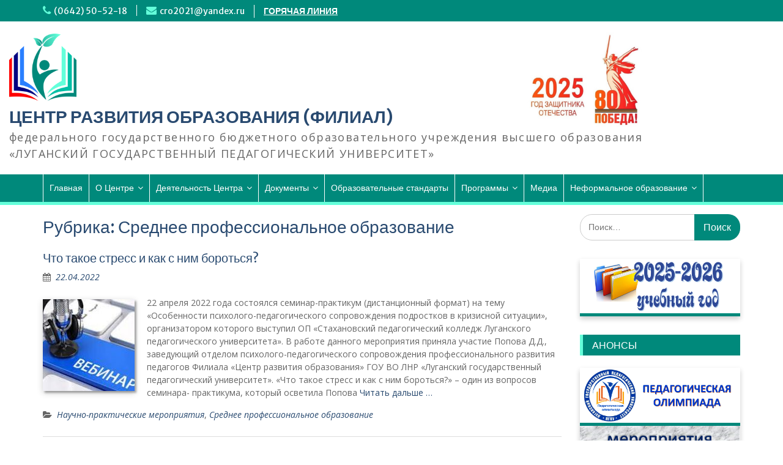

--- FILE ---
content_type: text/html; charset=UTF-8
request_url: https://rcro.lgpu.org/category/profteh/
body_size: 24955
content:




<!DOCTYPE html> <html lang="ru-RU"><head>
	    <meta charset="UTF-8">
    <meta name="viewport" content="width=device-width, initial-scale=1">
    <link rel="profile" href="http://gmpg.org/xfn/11">
    <link rel="pingback" href="https://rcro.lgpu.org/xmlrpc.php">
    
<title>Среднее профессиональное образование &#8212; ЦЕНТР РАЗВИТИЯ ОБРАЗОВАНИЯ (ФИЛИАЛ) </title>
<link rel='dns-prefetch' href='//fonts.googleapis.com' />
<link rel='dns-prefetch' href='//s.w.org' />
<link rel="alternate" type="application/rss+xml" title="ЦЕНТР РАЗВИТИЯ ОБРАЗОВАНИЯ (ФИЛИАЛ)  &raquo; Лента" href="https://rcro.lgpu.org/feed/" />
<link rel="alternate" type="application/rss+xml" title="ЦЕНТР РАЗВИТИЯ ОБРАЗОВАНИЯ (ФИЛИАЛ)  &raquo; Лента комментариев" href="https://rcro.lgpu.org/comments/feed/" />
<link rel="alternate" type="application/rss+xml" title="ЦЕНТР РАЗВИТИЯ ОБРАЗОВАНИЯ (ФИЛИАЛ)  &raquo; Лента рубрики Среднее профессиональное образование" href="https://rcro.lgpu.org/category/profteh/feed/" />
		<script type="text/javascript">
			window._wpemojiSettings = {"baseUrl":"https:\/\/s.w.org\/images\/core\/emoji\/13.0.0\/72x72\/","ext":".png","svgUrl":"https:\/\/s.w.org\/images\/core\/emoji\/13.0.0\/svg\/","svgExt":".svg","source":{"concatemoji":"https:\/\/rcro.lgpu.org\/wp-includes\/js\/wp-emoji-release.min.js?ver=5.5.17"}};
			!function(e,a,t){var n,r,o,i=a.createElement("canvas"),p=i.getContext&&i.getContext("2d");function s(e,t){var a=String.fromCharCode;p.clearRect(0,0,i.width,i.height),p.fillText(a.apply(this,e),0,0);e=i.toDataURL();return p.clearRect(0,0,i.width,i.height),p.fillText(a.apply(this,t),0,0),e===i.toDataURL()}function c(e){var t=a.createElement("script");t.src=e,t.defer=t.type="text/javascript",a.getElementsByTagName("head")[0].appendChild(t)}for(o=Array("flag","emoji"),t.supports={everything:!0,everythingExceptFlag:!0},r=0;r<o.length;r++)t.supports[o[r]]=function(e){if(!p||!p.fillText)return!1;switch(p.textBaseline="top",p.font="600 32px Arial",e){case"flag":return s([127987,65039,8205,9895,65039],[127987,65039,8203,9895,65039])?!1:!s([55356,56826,55356,56819],[55356,56826,8203,55356,56819])&&!s([55356,57332,56128,56423,56128,56418,56128,56421,56128,56430,56128,56423,56128,56447],[55356,57332,8203,56128,56423,8203,56128,56418,8203,56128,56421,8203,56128,56430,8203,56128,56423,8203,56128,56447]);case"emoji":return!s([55357,56424,8205,55356,57212],[55357,56424,8203,55356,57212])}return!1}(o[r]),t.supports.everything=t.supports.everything&&t.supports[o[r]],"flag"!==o[r]&&(t.supports.everythingExceptFlag=t.supports.everythingExceptFlag&&t.supports[o[r]]);t.supports.everythingExceptFlag=t.supports.everythingExceptFlag&&!t.supports.flag,t.DOMReady=!1,t.readyCallback=function(){t.DOMReady=!0},t.supports.everything||(n=function(){t.readyCallback()},a.addEventListener?(a.addEventListener("DOMContentLoaded",n,!1),e.addEventListener("load",n,!1)):(e.attachEvent("onload",n),a.attachEvent("onreadystatechange",function(){"complete"===a.readyState&&t.readyCallback()})),(n=t.source||{}).concatemoji?c(n.concatemoji):n.wpemoji&&n.twemoji&&(c(n.twemoji),c(n.wpemoji)))}(window,document,window._wpemojiSettings);
		</script>
		<style type="text/css">
img.wp-smiley,
img.emoji {
	display: inline !important;
	border: none !important;
	box-shadow: none !important;
	height: 1em !important;
	width: 1em !important;
	margin: 0 .07em !important;
	vertical-align: -0.1em !important;
	background: none !important;
	padding: 0 !important;
}
</style>
	<link rel='stylesheet' id='wp-block-library-css'  href='https://rcro.lgpu.org/wp-includes/css/dist/block-library/style.min.css?ver=5.5.17' type='text/css' media='all' />
<style id='wp-block-library-inline-css' type='text/css'>
.has-text-align-justify{text-align:justify;}
</style>
<link rel='stylesheet' id='wp-block-library-theme-css'  href='https://rcro.lgpu.org/wp-includes/css/dist/block-library/theme.min.css?ver=5.5.17' type='text/css' media='all' />
<link rel='stylesheet' id='font-awesome-5-css'  href='https://rcro.lgpu.org/wp-content/plugins/themeisle-companion/obfx_modules/gutenberg-blocks/assets/fontawesome/css/all.min.css?ver=2.9.13' type='text/css' media='all' />
<link rel='stylesheet' id='font-awesome-4-shims-css'  href='https://rcro.lgpu.org/wp-content/plugins/themeisle-companion/obfx_modules/gutenberg-blocks/assets/fontawesome/css/v4-shims.min.css?ver=2.9.13' type='text/css' media='all' />
<link rel='stylesheet' id='themeisle-block_styles-css'  href='https://rcro.lgpu.org/wp-content/plugins/themeisle-companion/vendor/codeinwp/gutenberg-blocks/build/style.css?ver=1.5.4' type='text/css' media='all' />
<link rel='stylesheet' id='contact-form-7-css'  href='https://rcro.lgpu.org/wp-content/plugins/contact-form-7/includes/css/styles.css?ver=5.2' type='text/css' media='all' />
<link rel='stylesheet' id='fontawesome-css'  href='https://rcro.lgpu.org/wp-content/themes/education-hub/third-party/font-awesome/css/font-awesome.min.css?ver=4.7.0' type='text/css' media='all' />
<link rel='stylesheet' id='education-hub-google-fonts-css'  href='//fonts.googleapis.com/css?family=Open+Sans%3A600%2C400%2C400italic%2C300%2C100%2C700%7CMerriweather+Sans%3A400%2C700&#038;ver=5.5.17' type='text/css' media='all' />
<link rel='stylesheet' id='education-hub-style-css'  href='https://rcro.lgpu.org/wp-content/themes/education-hub/style.css?ver=1.9.8' type='text/css' media='all' />
<link rel='stylesheet' id='dflip-icons-style-css'  href='https://rcro.lgpu.org/wp-content/plugins/3d-flipbook-dflip-lite/assets/css/themify-icons.min.css?ver=1.7.3.8' type='text/css' media='all' />
<link rel='stylesheet' id='dflip-style-css'  href='https://rcro.lgpu.org/wp-content/plugins/3d-flipbook-dflip-lite/assets/css/dflip.min.css?ver=1.7.3.8' type='text/css' media='all' />
<link rel='stylesheet' id='elementskit-framework-css-frontend-css'  href='https://rcro.lgpu.org/wp-content/plugins/elementskit-lite/libs/framework/assets/css/frontend-style.min.css?ver=1.5.9' type='text/css' media='all' />
<link rel='stylesheet' id='popup-maker-site-css'  href='https://rcro.lgpu.org/wp-content/plugins/popup-maker/assets/css/pum-site.min.css?ver=1.11.1' type='text/css' media='all' />
<style id='popup-maker-site-inline-css' type='text/css'>
/* Popup Google Fonts */
@import url('//fonts.googleapis.com/css?family=Montserrat:100');

/* Popup Theme 11052: Плавающая панель, светло-голубая */
.pum-theme-11052, .pum-theme-floating-bar { background-color: rgba( 255, 255, 255, 0.00 ) } 
.pum-theme-11052 .pum-container, .pum-theme-floating-bar .pum-container { padding: 8px; border-radius: 0px; border: 1px none #000000; box-shadow: 1px 1px 3px 0px rgba( 2, 2, 2, 0.23 ); background-color: rgba( 238, 246, 252, 1.00 ) } 
.pum-theme-11052 .pum-title, .pum-theme-floating-bar .pum-title { color: #505050; text-align: left; text-shadow: 0px 0px 0px rgba( 2, 2, 2, 0.23 ); font-family: inherit; font-weight: 400; font-size: 32px; line-height: 36px } 
.pum-theme-11052 .pum-content, .pum-theme-floating-bar .pum-content { color: #505050; font-family: inherit; font-weight: 400 } 
.pum-theme-11052 .pum-content + .pum-close, .pum-theme-floating-bar .pum-content + .pum-close { position: absolute; height: 18px; width: 18px; left: auto; right: 5px; bottom: auto; top: 50%; padding: 0px; color: #505050; font-family: Sans-Serif; font-weight: 700; font-size: 15px; line-height: 18px; border: 1px solid #505050; border-radius: 15px; box-shadow: 0px 0px 0px 0px rgba( 2, 2, 2, 0.00 ); text-shadow: 0px 0px 0px rgba( 0, 0, 0, 0.00 ); background-color: rgba( 255, 255, 255, 0.00 ); transform: translate(0, -50%) } 

/* Popup Theme 6702: Light Box */
.pum-theme-6702, .pum-theme-lightbox { background-color: rgba( 0, 137, 123, 0.75 ) } 
.pum-theme-6702 .pum-container, .pum-theme-lightbox .pum-container { padding: 18px; border-radius: 3px; border: 8px none #000000; box-shadow: 0px 0px 30px 0px rgba( 2, 2, 2, 1.00 ); background-color: rgba( 255, 255, 255, 1.00 ) } 
.pum-theme-6702 .pum-title, .pum-theme-lightbox .pum-title { color: #00897b; text-align: center; text-shadow: 0px 0px 0px rgba( 2, 2, 2, 0.23 ); font-family: inherit; font-weight: 700; font-size: 24px; line-height: 36px } 
.pum-theme-6702 .pum-content, .pum-theme-lightbox .pum-content { color: #222222; font-family: inherit; font-weight: 400 } 
.pum-theme-6702 .pum-content + .pum-close, .pum-theme-lightbox .pum-content + .pum-close { position: absolute; height: 26px; width: 26px; left: auto; right: -13px; bottom: auto; top: -13px; padding: 0px; color: #ffffff; font-family: Arial; font-weight: 100; font-size: 24px; line-height: 24px; border: 2px solid #ffffff; border-radius: 26px; box-shadow: 0px 0px 15px 1px rgba( 2, 2, 2, 0.75 ); text-shadow: 0px 0px 0px rgba( 0, 0, 0, 0.23 ); background-color: rgba( 0, 137, 123, 1.00 ) } 

/* Popup Theme 6701: Тема по умолчанию */
.pum-theme-6701, .pum-theme-tema-po-umolchaniyu { background-color: rgba( 255, 255, 255, 1.00 ) } 
.pum-theme-6701 .pum-container, .pum-theme-tema-po-umolchaniyu .pum-container { padding: 18px; border-radius: px; border: 1px none #000000; box-shadow: 1px 1px 3px px rgba( 2, 2, 2, 0.23 ); background-color: rgba( 249, 249, 249, 1.00 ) } 
.pum-theme-6701 .pum-title, .pum-theme-tema-po-umolchaniyu .pum-title { color: #000000; text-align: left; text-shadow: px px px rgba( 2, 2, 2, 0.23 ); font-family: inherit; font-weight: 400; font-size: 32px; font-style: normal; line-height: 36px } 
.pum-theme-6701 .pum-content, .pum-theme-tema-po-umolchaniyu .pum-content { color: #8c8c8c; font-family: inherit; font-weight: 400; font-style: inherit } 
.pum-theme-6701 .pum-content + .pum-close, .pum-theme-tema-po-umolchaniyu .pum-content + .pum-close { position: absolute; height: auto; width: auto; left: auto; right: px; bottom: auto; top: px; padding: 8px; color: #ffffff; font-family: inherit; font-weight: 400; font-size: 12px; font-style: inherit; line-height: 36px; border: 1px none #ffffff; border-radius: px; box-shadow: 1px 1px 3px px rgba( 2, 2, 2, 0.23 ); text-shadow: px px px rgba( 0, 0, 0, 0.23 ); background-color: rgba( 0, 183, 205, 1.00 ) } 

/* Popup Theme 6703: Enterprise Blue */
.pum-theme-6703, .pum-theme-enterprise-blue { background-color: rgba( 0, 0, 0, 0.70 ) } 
.pum-theme-6703 .pum-container, .pum-theme-enterprise-blue .pum-container { padding: 28px; border-radius: 5px; border: 1px none #000000; box-shadow: 0px 10px 25px 4px rgba( 2, 2, 2, 0.50 ); background-color: rgba( 255, 255, 255, 1.00 ) } 
.pum-theme-6703 .pum-title, .pum-theme-enterprise-blue .pum-title { color: #315b7c; text-align: left; text-shadow: 0px 0px 0px rgba( 2, 2, 2, 0.23 ); font-family: inherit; font-weight: 100; font-size: 34px; line-height: 36px } 
.pum-theme-6703 .pum-content, .pum-theme-enterprise-blue .pum-content { color: #2d2d2d; font-family: inherit; font-weight: 100 } 
.pum-theme-6703 .pum-content + .pum-close, .pum-theme-enterprise-blue .pum-content + .pum-close { position: absolute; height: 28px; width: 28px; left: auto; right: 8px; bottom: auto; top: 8px; padding: 4px; color: #ffffff; font-family: Times New Roman; font-weight: 100; font-size: 20px; line-height: 20px; border: 1px none #ffffff; border-radius: 42px; box-shadow: 0px 0px 0px 0px rgba( 2, 2, 2, 0.23 ); text-shadow: 0px 0px 0px rgba( 0, 0, 0, 0.23 ); background-color: rgba( 49, 91, 124, 1.00 ) } 

/* Popup Theme 6704: Hello Box */
.pum-theme-6704, .pum-theme-hello-box { background-color: rgba( 0, 0, 0, 0.75 ) } 
.pum-theme-6704 .pum-container, .pum-theme-hello-box .pum-container { padding: 30px; border-radius: 80px; border: 14px solid #81d742; box-shadow: 0px 0px 0px 0px rgba( 2, 2, 2, 0.00 ); background-color: rgba( 255, 255, 255, 1.00 ) } 
.pum-theme-6704 .pum-title, .pum-theme-hello-box .pum-title { color: #2d2d2d; text-align: left; text-shadow: 0px 0px 0px rgba( 2, 2, 2, 0.23 ); font-family: Montserrat; font-weight: 100; font-size: 32px; line-height: 36px } 
.pum-theme-6704 .pum-content, .pum-theme-hello-box .pum-content { color: #2d2d2d; font-family: inherit; font-weight: 100 } 
.pum-theme-6704 .pum-content + .pum-close, .pum-theme-hello-box .pum-content + .pum-close { position: absolute; height: auto; width: auto; left: auto; right: -30px; bottom: auto; top: -30px; padding: 0px; color: #2d2d2d; font-family: Times New Roman; font-weight: 100; font-size: 32px; line-height: 28px; border: 1px none #ffffff; border-radius: 28px; box-shadow: 0px 0px 0px 0px rgba( 2, 2, 2, 0.23 ); text-shadow: 0px 0px 0px rgba( 0, 0, 0, 0.23 ); background-color: rgba( 255, 255, 255, 1.00 ) } 

/* Popup Theme 6705: Режущий край */
.pum-theme-6705, .pum-theme-cutting-edge { background-color: rgba( 0, 0, 0, 0.50 ) } 
.pum-theme-6705 .pum-container, .pum-theme-cutting-edge .pum-container { padding: 18px; border-radius: 0px; border: 1px none #000000; box-shadow: 0px 10px 25px 0px rgba( 2, 2, 2, 0.50 ); background-color: rgba( 30, 115, 190, 1.00 ) } 
.pum-theme-6705 .pum-title, .pum-theme-cutting-edge .pum-title { color: #ffffff; text-align: left; text-shadow: 0px 0px 0px rgba( 2, 2, 2, 0.23 ); font-family: Sans-Serif; font-weight: 100; font-size: 26px; line-height: 28px } 
.pum-theme-6705 .pum-content, .pum-theme-cutting-edge .pum-content { color: #ffffff; font-family: inherit; font-weight: 100 } 
.pum-theme-6705 .pum-content + .pum-close, .pum-theme-cutting-edge .pum-content + .pum-close { position: absolute; height: 24px; width: 24px; left: auto; right: 0px; bottom: auto; top: 0px; padding: 0px; color: #1e73be; font-family: Times New Roman; font-weight: 100; font-size: 32px; line-height: 24px; border: 1px none #ffffff; border-radius: 0px; box-shadow: -1px 1px 1px 0px rgba( 2, 2, 2, 0.10 ); text-shadow: -1px 1px 1px rgba( 0, 0, 0, 0.10 ); background-color: rgba( 238, 238, 34, 1.00 ) } 

/* Popup Theme 6706: Рамка границы */
.pum-theme-6706, .pum-theme-framed-border { background-color: rgba( 255, 255, 255, 0.50 ) } 
.pum-theme-6706 .pum-container, .pum-theme-framed-border .pum-container { padding: 18px; border-radius: 0px; border: 20px outset #dd3333; box-shadow: 1px 1px 3px 0px rgba( 2, 2, 2, 0.97 ) inset; background-color: rgba( 255, 251, 239, 1.00 ) } 
.pum-theme-6706 .pum-title, .pum-theme-framed-border .pum-title { color: #000000; text-align: left; text-shadow: 0px 0px 0px rgba( 2, 2, 2, 0.23 ); font-family: inherit; font-weight: 100; font-size: 32px; line-height: 36px } 
.pum-theme-6706 .pum-content, .pum-theme-framed-border .pum-content { color: #2d2d2d; font-family: inherit; font-weight: 100 } 
.pum-theme-6706 .pum-content + .pum-close, .pum-theme-framed-border .pum-content + .pum-close { position: absolute; height: 20px; width: 20px; left: auto; right: -20px; bottom: auto; top: -20px; padding: 0px; color: #ffffff; font-family: Tahoma; font-weight: 700; font-size: 16px; line-height: 18px; border: 1px none #ffffff; border-radius: 0px; box-shadow: 0px 0px 0px 0px rgba( 2, 2, 2, 0.23 ); text-shadow: 0px 0px 0px rgba( 0, 0, 0, 0.23 ); background-color: rgba( 0, 0, 0, 0.55 ) } 

#pum-9608 {z-index: 1999999999}
#pum-6707 {z-index: 1999999999}

</style>
<link rel='stylesheet' id='all-in-one-video-gallery-backward-compatibility-css'  href='https://rcro.lgpu.org/wp-content/plugins/all-in-one-video-gallery/public/assets/css/backward-compatibility.css?ver=2.4.1' type='text/css' media='all' />
<link rel='stylesheet' id='all-in-one-video-gallery-public-css'  href='https://rcro.lgpu.org/wp-content/plugins/all-in-one-video-gallery/public/assets/css/public.css?ver=2.4.1' type='text/css' media='all' />
<link rel='stylesheet' id='elementskit-vendors-css'  href='https://rcro.lgpu.org/wp-content/plugins/elementskit-lite/widgets/init/assets/css/vendors.css?ver=1.5.9' type='text/css' media='all' />
<link rel='stylesheet' id='elementskit-style-css'  href='https://rcro.lgpu.org/wp-content/plugins/elementskit-lite/widgets/init/assets/css/style.css?ver=1.5.9' type='text/css' media='all' />
<link rel='stylesheet' id='elementskit-responsive-css'  href='https://rcro.lgpu.org/wp-content/plugins/elementskit-lite/widgets/init/assets/css/responsive.css?ver=1.5.9' type='text/css' media='all' />
<link rel='stylesheet' id='jetpack_css-css'  href='https://rcro.lgpu.org/wp-content/plugins/jetpack/css/jetpack.css?ver=9.1.3' type='text/css' media='all' />
<script type='text/javascript' src='https://rcro.lgpu.org/wp-includes/js/jquery/jquery.js?ver=1.12.4-wp' id='jquery-core-js'></script>
<link rel="https://api.w.org/" href="https://rcro.lgpu.org/wp-json/" /><link rel="alternate" type="application/json" href="https://rcro.lgpu.org/wp-json/wp/v2/categories/6" /><link rel="EditURI" type="application/rsd+xml" title="RSD" href="https://rcro.lgpu.org/xmlrpc.php?rsd" />
<link rel="wlwmanifest" type="application/wlwmanifest+xml" href="https://rcro.lgpu.org/wp-includes/wlwmanifest.xml" /> 
<meta name="generator" content="WordPress 5.5.17" />
<!-- Введите ваши скрипты здесь --><style type='text/css'>img#wpstats{display:none}</style><script data-cfasync="false"> var dFlipLocation = "https://rcro.lgpu.org/wp-content/plugins/3d-flipbook-dflip-lite/assets/"; var dFlipWPGlobal = {"text":{"toggleSound":"Turn on\/off Sound","toggleThumbnails":"Toggle Thumbnails","toggleOutline":"Toggle Outline\/Bookmark","previousPage":"Previous Page","nextPage":"Next Page","toggleFullscreen":"Toggle Fullscreen","zoomIn":"Zoom In","zoomOut":"Zoom Out","toggleHelp":"Toggle Help","singlePageMode":"Single Page Mode","doublePageMode":"Double Page Mode","downloadPDFFile":"Download PDF File","gotoFirstPage":"Goto First Page","gotoLastPage":"Goto Last Page","share":"Share","mailSubject":"I wanted you to see this FlipBook","mailBody":"Check out this site {{url}}","loading":"DearFlip: Loading "},"moreControls":"download,pageMode,startPage,endPage,sound","hideControls":"","scrollWheel":"true","backgroundColor":"#777","backgroundImage":"","height":"auto","paddingLeft":"20","paddingRight":"20","controlsPosition":"bottom","duration":800,"soundEnable":"true","enableDownload":"true","enableAnnotation":"false","enableAnalytics":"false","webgl":"true","hard":"none","maxTextureSize":"1600","rangeChunkSize":"524288","zoomRatio":1.5,"stiffness":3,"pageMode":"0","singlePageMode":"0","pageSize":"0","autoPlay":"false","autoPlayDuration":5000,"autoPlayStart":"false","linkTarget":"2","sharePrefix":"dearflip-"};</script><style type="text/css" id="custom-background-css">
body.custom-background { background-color: #ffffff; }
</style>
	<link rel="icon" href="https://rcro.lgpu.org/wp-content/uploads/2019/08/logo-min.png" sizes="32x32" />
<link rel="icon" href="https://rcro.lgpu.org/wp-content/uploads/2019/08/logo-min.png" sizes="192x192" />
<link rel="apple-touch-icon" href="https://rcro.lgpu.org/wp-content/uploads/2019/08/logo-min.png" />
<meta name="msapplication-TileImage" content="https://rcro.lgpu.org/wp-content/uploads/2019/08/logo-min.png" />
		<style type="text/css" id="wp-custom-css">
			.main-navigation ul li a { font-family: 'Open Sans Condensed', sans-serif;
font-size: 14px;
padding: 12px 10px;
}
.main-navigation ul li.menu-item-has-children a, .main-navigation ul li.page_item_has_children a {
    padding-right: 25px !important;
}
.group-blog .byline {
    display: none;
}
td, th {text-align: left;}
.site-description {font-size: 18px;}
#main-nav {
	background-color: #00897b;
    border-bottom: 5px solid #64ffda;
}
.main-navigation li a:hover, .main-navigation li.current-menu-item > a, .main-navigation li.current_page_item > a, .main-navigation li:hover > a {
	background: #00bfa5;
}
.main-navigation ul ul {
	background: #00897b none repeat scroll 0 0;
}
#tophead {
	background-color: #00897b;
}
#quick-contact li::before {
	color: #64ffda;
}
#quick-contact .top-news-title::before {
	color: #64ffda;
    content: "\f041";
}
.quick-links a.links-btn::after {
	background: #64ffda;
}
.quick-links ul li a:hover {
    background-color: #00bfa5;
    color:#fff;
}
#sidebar-primary .widget-title, #sidebar-secondary .widget-title {
	background: #00897b none repeat scroll 0 0;
    border-bottom: 0 solid #64ffda;
    border-left: 5px solid #64ffda;
}
#sidebar-primary .widget-title::after, #sidebar-secondary .widget-title::after {
	display:none;
}
.widget-area ul li::before {
	color: #64ffda;
  content: "\f138";
}
.search-form .search-submit, .woocommerce-product-search button {
	background-color: #00897b;
}
.search-form .search-submit:hover, .woocommerce-product-search button:hover {
    background-color: #00bfa5;
}
.scrollup{
	background: #00bfa5 none repeat scroll 0 0;
}
.scrollup i {
	color: #fff;
}
.scrollup:hover i {
    font-size: 26px;
    color:#64ffda;
}
.scrollup:hover {
    background:#00897b;
}
.site-footer {
	background-color:#00897b;
}
.nav-links span.current, .nav-links a {
	background-color: #00897b;
}
.nav-links a:hover, a.cta-button-primary:hover, .nav-links span.current{
	background-color: #00bfa5;
}
.home-icon {
	width: 25px;
	margin: 0 0 21px;
}
.home-icon::before {
	position: absolute;
	color: #fff;
  content: "\f19c";
    font-family: FontAwesome;
    font-style: normal;
    font-weight: normal;
    text-decoration: inherit;
/*--adjust as necessary--*/
    font-size: 20px;
	  top: 7px;
}
#main-slider .cycle-caption{
	background-color: rgba(255, 255, 255, 0.85);
    border-radius: 0 75px 0 0;
    border-right: 8px solid #f4a024;
    height: auto;
    left: 7.5%;
    max-width: 35%;
    padding: 18px 45px 18px 25px;
    position: absolute;
    text-align: left;
    bottom: 0%;
    width: auto;
    z-index: 999;
}

.site-content {
    padding: 15px 0 40px 0;
}
.inner-wrapper{
	margin-top: 0px;
}
.alignleft{
	float:left;
	margin: 5px 20px 15px 0;
	box-shadow: 3px 3px 3px 0 rgba(0, 0, 0, 0.3), 0 3px 10px 0 rgba(0, 0, 0, 0.19);
	border-radius: 0;
}

.scale-img{
box-shadow: 0 4px 8px 0 rgba(0, 0, 0, 0.4), 0 8px 20px 0 rgba(0, 0, 0, 0.19);
transition: all .2s ease-in-out;
}

.scale-img:hover{
transform: scale(1.05);
}


/* Лого Года */
.site-header {
    background-image: url("https://rcro.lgpu.org/wp-content/uploads/2025/01/логотип-2025.jpg");
	background-repeat: no-repeat;
	background-position: right 10px;
	background-size: 260px;
	margin-right:15%;
}


@media (min-device-width: 768px) and (max-device-width: 1024px)  {
	.site-header {
   	background-image: none;
}
}

/* mobile */
@media (max-width: 768px) {
.site-header {
   background-image:none;
	background-repeat: no-repeat;
	background-position: right 60px;
	background-size: 250px;
	margin-right: auto;
}	
}		</style>
			<meta name="google-site-verification" content="hQhr6lJqUwVY1AsyBB4cQBEnTYiOtaB1Sqx55yMOkjM" />
</head>

<body class="archive category category-profteh category-6 custom-background wp-custom-logo wp-embed-responsive group-blog site-layout-fluid global-layout-right-sidebar elementor-default">

	    <div id="page" class="container hfeed site">
    <a class="skip-link screen-reader-text" href="#content">Перейти к содержимому</a>
    	<div id="tophead">
		<div class="container">
			<div id="quick-contact">
									<ul>
													<li class="quick-call"><a href="tel:0642505218">(0642) 50-52-18</a></li>
																			<li class="quick-email"><a href="mailto:cro2021@yandex.ru">cro2021@yandex.ru</a></li>
											</ul>
													<div class="top-news">
						<p>
																															<a href="#popmake-9608">ГОРЯЧАЯ ЛИНИЯ							</a>
												</p>
					</div>
							</div>

			
			
		</div> <!-- .container -->
	</div><!--  #tophead -->

	<header id="masthead" class="site-header" role="banner"><div class="container">			    <div class="site-branding">

		    <a href="https://rcro.lgpu.org/" class="custom-logo-link" rel="home"><img width="1312" height="1312" src="https://rcro.lgpu.org/wp-content/uploads/2019/08/cropped-logo.png" class="custom-logo" alt="ЦЕНТР РАЗВИТИЯ ОБРАЗОВАНИЯ (ФИЛИАЛ) " srcset="https://rcro.lgpu.org/wp-content/uploads/2019/08/cropped-logo.png 1312w, https://rcro.lgpu.org/wp-content/uploads/2019/08/cropped-logo-150x150.png 150w, https://rcro.lgpu.org/wp-content/uploads/2019/08/cropped-logo-300x300.png 300w, https://rcro.lgpu.org/wp-content/uploads/2019/08/cropped-logo-768x768.png 768w, https://rcro.lgpu.org/wp-content/uploads/2019/08/cropped-logo-1024x1024.png 1024w, https://rcro.lgpu.org/wp-content/uploads/2019/08/cropped-logo-270x270.png 270w" sizes="(max-width: 1312px) 100vw, 1312px" /></a>
										        <div id="site-identity">
					            	              <p class="site-title"><a href="https://rcro.lgpu.org/" rel="home">ЦЕНТР РАЗВИТИЯ ОБРАЗОВАНИЯ (ФИЛИАЛ) </a></p>
	            				
					            <p class="site-description">федерального государственного бюджетного образовательного учреждения высшего образования «ЛУГАНСКИЙ ГОСУДАРСТВЕННЫЙ ПЕДАГОГИЧЕСКИЙ УНИВЕРСИТЕТ»</p>
					        </div><!-- #site-identity -->
			
	    </div><!-- .site-branding -->

	    	    
        </div><!-- .container --></header><!-- #masthead -->    <div id="main-nav" class="clear-fix">
        <div class="container">
        <nav id="site-navigation" class="main-navigation" role="navigation">
          <button class="menu-toggle" aria-controls="primary-menu" aria-expanded="false"><i class="fa fa-bars"></i>
			Меню</button>
            <div class="wrap-menu-content">
				<div class="menu-glavnaya-container"><ul id="primary-menu" class="menu"><li id="menu-item-63" class="menu-item menu-item-type-custom menu-item-object-custom menu-item-home menu-item-63"><a href="http://rcro.lgpu.org/">Главная</a></li>
<li id="menu-item-7181" class="menu-item menu-item-type-custom menu-item-object-custom menu-item-has-children menu-item-7181"><a>О Центре</a>
<ul class="sub-menu">
	<li id="menu-item-24330" class="menu-item menu-item-type-post_type menu-item-object-page menu-item-24330"><a href="https://rcro.lgpu.org/struktura-centra-razvitiya-obrazovaniya-filial/">Структура</a></li>
	<li id="menu-item-25415" class="menu-item menu-item-type-custom menu-item-object-custom menu-item-has-children menu-item-25415"><a href="#">Отделы</a>
	<ul class="sub-menu">
		<li id="menu-item-27974" class="menu-item menu-item-type-post_type menu-item-object-page menu-item-27974"><a href="https://rcro.lgpu.org/cnppm-lgpu/">ЦНППМ ЛГПУ</a></li>
		<li id="menu-item-27964" class="menu-item menu-item-type-post_type menu-item-object-page menu-item-27964"><a href="https://rcro.lgpu.org/pedagogicheskij-kvantorium/">Педагогический «Кванториум» ЛГПУ</a></li>
		<li id="menu-item-27988" class="menu-item menu-item-type-post_type menu-item-object-page menu-item-27988"><a href="https://rcro.lgpu.org/otdel-po-vzaimodejstviyu-s-obrazovatelnymi-organizaciyami/">Отдел по взаимодействию с образовательными организациями</a></li>
		<li id="menu-item-27987" class="menu-item menu-item-type-post_type menu-item-object-page menu-item-27987"><a href="https://rcro.lgpu.org/otdel-doprofessionalnoj-podgotovki/">Отдел допрофессиональной подготовки</a></li>
	</ul>
</li>
	<li id="menu-item-15044" class="menu-item menu-item-type-custom menu-item-object-custom menu-item-15044"><a href="https://rcro.lgpu.org/dokumenty-filiala-centr-razvitiya-obrazovaniya-gou-vo-lnr-lgpu/">Документы</a></li>
</ul>
</li>
<li id="menu-item-7189" class="menu-item menu-item-type-custom menu-item-object-custom menu-item-has-children menu-item-7189"><a href="#">Деятельность Центра</a>
<ul class="sub-menu">
	<li id="menu-item-7194" class="menu-item menu-item-type-custom menu-item-object-custom menu-item-7194"><a href="https://rcro.lgpu.org/category/seminary/">Научно-практические мероприятия</a></li>
	<li id="menu-item-23770" class="menu-item menu-item-type-custom menu-item-object-custom menu-item-has-children menu-item-23770"><a href="#">Проекты</a>
	<ul class="sub-menu">
		<li id="menu-item-26625" class="menu-item menu-item-type-post_type menu-item-object-post menu-item-26625"><a href="https://rcro.lgpu.org/proekt-sila-poezii-sila-rossii/">Проект «Сила поэзии — сила России»</a></li>
		<li id="menu-item-29160" class="menu-item menu-item-type-post_type menu-item-object-page menu-item-29160"><a href="https://rcro.lgpu.org/metodicheskij-informacionnyj-resurs-most-2/">Методический информационный ресурс «МОСТ»</a></li>
		<li id="menu-item-23771" class="menu-item menu-item-type-post_type menu-item-object-page menu-item-23771"><a href="https://rcro.lgpu.org/proekt-shkola-minprosveshheniya-rossii/">Проект «Школа Минпросвещения России»</a></li>
		<li id="menu-item-25057" class="menu-item menu-item-type-post_type menu-item-object-page menu-item-25057"><a href="https://rcro.lgpu.org/proekt-yaklassnyj-uchitel-2/">Проект «ЯКлассный учитель»</a></li>
		<li id="menu-item-23773" class="menu-item menu-item-type-post_type menu-item-object-page menu-item-23773"><a href="https://rcro.lgpu.org/kinouroki-v-shkolax-rossii/">Киноуроки в школах России</a></li>
	</ul>
</li>
	<li id="menu-item-25488" class="menu-item menu-item-type-custom menu-item-object-custom menu-item-has-children menu-item-25488"><a href="#">Гранты</a>
	<ul class="sub-menu">
		<li id="menu-item-25490" class="menu-item menu-item-type-custom menu-item-object-custom menu-item-has-children menu-item-25490"><a href="#">Гранты для гуманитарных наук</a>
		<ul class="sub-menu">
			<li id="menu-item-25498" class="menu-item menu-item-type-post_type menu-item-object-page menu-item-25498"><a href="https://rcro.lgpu.org/granty-dlya-gumanitarnyx-nauk-tekushhie/">Текущие</a></li>
			<li id="menu-item-25497" class="menu-item menu-item-type-post_type menu-item-object-page menu-item-25497"><a href="https://rcro.lgpu.org/granty-dlya-gumanitarnyx-nauk-ezhegodnye/">Ежегодные</a></li>
		</ul>
</li>
		<li id="menu-item-25491" class="menu-item menu-item-type-custom menu-item-object-custom menu-item-has-children menu-item-25491"><a href="#">Гранты для естественных наук</a>
		<ul class="sub-menu">
			<li id="menu-item-25494" class="menu-item menu-item-type-post_type menu-item-object-page menu-item-25494"><a href="https://rcro.lgpu.org/granty-dlya-estestvennyx-nauk-ezhegodnye/">Ежегодные</a></li>
		</ul>
</li>
		<li id="menu-item-25492" class="menu-item menu-item-type-custom menu-item-object-custom menu-item-has-children menu-item-25492"><a href="#">Гранты и конкурсы для молодых ученых</a>
		<ul class="sub-menu">
			<li id="menu-item-25496" class="menu-item menu-item-type-post_type menu-item-object-page menu-item-25496"><a href="https://rcro.lgpu.org/granty-i-konkursy-dlya-molodyx-uchenyx-tekushhie/">Текущие</a></li>
			<li id="menu-item-25495" class="menu-item menu-item-type-post_type menu-item-object-page menu-item-25495"><a href="https://rcro.lgpu.org/granty-i-konkursy-dlya-molodyx-uchenyx-ezhegodnye/">Ежегодные</a></li>
		</ul>
</li>
		<li id="menu-item-25749" class="menu-item menu-item-type-custom menu-item-object-custom menu-item-has-children menu-item-25749"><a href="#">Гранты для учителей</a>
		<ul class="sub-menu">
			<li id="menu-item-25752" class="menu-item menu-item-type-custom menu-item-object-custom menu-item-25752"><a href="https://disk.yandex.ru/i/1kck7kTQzxTIDQ">Текущие</a></li>
			<li id="menu-item-25753" class="menu-item menu-item-type-custom menu-item-object-custom menu-item-25753"><a href="https://disk.yandex.ru/i/c1-c7a_6AH1HrA">Ежегодные</a></li>
		</ul>
</li>
		<li id="menu-item-25750" class="menu-item menu-item-type-custom menu-item-object-custom menu-item-has-children menu-item-25750"><a href="#">Гранты для школ</a>
		<ul class="sub-menu">
			<li id="menu-item-25755" class="menu-item menu-item-type-custom menu-item-object-custom menu-item-25755"><a href="https://disk.yandex.ru/i/W7nPf4rP7Nno3g">Текущие</a></li>
			<li id="menu-item-25756" class="menu-item menu-item-type-custom menu-item-object-custom menu-item-25756"><a href="https://disk.yandex.ru/i/_SSnmvIC4l0h6A">Ежегодные</a></li>
		</ul>
</li>
		<li id="menu-item-25751" class="menu-item menu-item-type-custom menu-item-object-custom menu-item-has-children menu-item-25751"><a href="#">Гранты для школьников</a>
		<ul class="sub-menu">
			<li id="menu-item-25758" class="menu-item menu-item-type-custom menu-item-object-custom menu-item-25758"><a href="https://disk.yandex.ru/i/3_hw-SKE3E6YZw">Текущие</a></li>
			<li id="menu-item-25759" class="menu-item menu-item-type-custom menu-item-object-custom menu-item-25759"><a href="https://disk.yandex.ru/i/1uOcIJOPDjEBEw">Ежегодные</a></li>
		</ul>
</li>
	</ul>
</li>
	<li id="menu-item-7258" class="menu-item menu-item-type-taxonomy menu-item-object-category menu-item-has-children menu-item-7258"><a href="https://rcro.lgpu.org/category/konkursy/">Конкурсы</a>
	<ul class="sub-menu">
		<li id="menu-item-29159" class="menu-item menu-item-type-post_type menu-item-object-page menu-item-29159"><a href="https://rcro.lgpu.org/konkurs-interaktivnyx-del-master/">Конкурс «Интерактивных дел мастер»</a></li>
		<li id="menu-item-23183" class="menu-item menu-item-type-post_type menu-item-object-page menu-item-23183"><a href="https://rcro.lgpu.org/konkurs-pedagogicheskix-dinastij-lnr/">Региональный конкурс &#171;Педагогические династии Луганщины&#187;</a></li>
		<li id="menu-item-7677" class="menu-item menu-item-type-custom menu-item-object-custom menu-item-has-children menu-item-7677"><a href="#">Республиканский конкурс &#171;Педагог года Луганщины&#187;</a>
		<ul class="sub-menu">
			<li id="menu-item-28068" class="menu-item menu-item-type-post_type menu-item-object-page menu-item-28068"><a href="https://rcro.lgpu.org/respublikanskij-konkurs-pedagog-goda-luganshhiny/">Республиканский конкурс «Педагог года Луганщины»</a></li>
			<li id="menu-item-7678" class="menu-item menu-item-type-taxonomy menu-item-object-category menu-item-7678"><a href="https://rcro.lgpu.org/category/konkursy/pedagog-goda/">Педагог года</a></li>
			<li id="menu-item-7679" class="menu-item menu-item-type-taxonomy menu-item-object-category menu-item-7679"><a href="https://rcro.lgpu.org/category/arxiv-pedagog-goda/">Архив конкурса &#171;Педагог года&#187;</a></li>
		</ul>
</li>
		<li id="menu-item-7265" class="menu-item menu-item-type-custom menu-item-object-custom menu-item-7265"><a href="https://rcro.lgpu.org/mezhdunarodnyj-literaturno-xudozhestvennyj-konkurs-dlya-detej-i-yunoshestva-grenadery-vpered/">Международный конкурс для детей и юношества «Гренадеры, вперед!»</a></li>
		<li id="menu-item-7267" class="menu-item menu-item-type-taxonomy menu-item-object-category menu-item-7267"><a href="https://rcro.lgpu.org/category/konkursy/konkurs-zhivaya-klassika/">&#171;Живая классика&#187;</a></li>
		<li id="menu-item-7266" class="menu-item menu-item-type-custom menu-item-object-custom menu-item-7266"><a href="https://totaldict.ru/lugansk/?city=4775">Тотальный диктант</a></li>
	</ul>
</li>
	<li id="menu-item-7193" class="menu-item menu-item-type-custom menu-item-object-custom menu-item-has-children menu-item-7193"><a href="https://rcro.lgpu.org/category/olimp/olimpiada-2016-2017gg/">Олимпиады</a>
	<ul class="sub-menu">
		<li id="menu-item-23446" class="menu-item menu-item-type-post_type menu-item-object-page menu-item-23446"><a href="https://rcro.lgpu.org/olimpiada-shkolnikov-po-uchebnym-predmetam/">Олимпиада школьников по учебным предметам</a></li>
		<li id="menu-item-23441" class="menu-item menu-item-type-post_type menu-item-object-page menu-item-23441"><a href="https://rcro.lgpu.org/respublikanskaya-pedagogicheskaya-olimpiada-obuchayushhixsya-pedagogicheskix-klassov/">Педагогическая олимпиада</a></li>
	</ul>
</li>
	<li id="menu-item-27327" class="menu-item menu-item-type-post_type menu-item-object-page menu-item-27327"><a href="https://rcro.lgpu.org/onlajn-viktoriny-i-yubilejnye-daty-2/">Онлайн-викторины</a></li>
	<li id="menu-item-24402" class="menu-item menu-item-type-custom menu-item-object-custom menu-item-has-children menu-item-24402"><a href="https://vk.com/dovuz2019">Довузовская подготовка</a>
	<ul class="sub-menu">
		<li id="menu-item-29868" class="menu-item menu-item-type-custom menu-item-object-custom menu-item-29868"><a href="https://disk.yandex.ru/d/W_3Y2kWLDhBg1A">Программы</a></li>
		<li id="menu-item-29870" class="menu-item menu-item-type-custom menu-item-object-custom menu-item-29870"><a href="https://rcro.lgpu.org/dokumenty/">Документы</a></li>
		<li id="menu-item-29869" class="menu-item menu-item-type-custom menu-item-object-custom menu-item-29869"><a href="https://vk.com/dovuz2019">Страница в ВК</a></li>
	</ul>
</li>
	<li id="menu-item-24400" class="menu-item menu-item-type-custom menu-item-object-custom menu-item-24400"><a href="https://vk.com/club217493526">ПедКлассы ЛГПУ</a></li>
	<li id="menu-item-24401" class="menu-item menu-item-type-custom menu-item-object-custom menu-item-24401"><a href="https://lgpu.org/7302-universitetskiy-obrazovatelnyy-okrug.html">Университетский образовательный округ</a></li>
	<li id="menu-item-7192" class="menu-item menu-item-type-custom menu-item-object-custom menu-item-has-children menu-item-7192"><a href="https://rcro.lgpu.org/category/gosudarstvennaya-itogovaya-attestaciya-gia/">ГИА, ЕГЭ</a>
	<ul class="sub-menu">
		<li id="menu-item-19852" class="menu-item menu-item-type-post_type menu-item-object-page menu-item-19852"><a href="https://rcro.lgpu.org/podgotovka-k-ege-2023/">Подготовка к ЕГЭ-2023</a></li>
		<li id="menu-item-19854" class="menu-item menu-item-type-taxonomy menu-item-object-category menu-item-19854"><a href="https://rcro.lgpu.org/category/gosudarstvennaya-itogovaya-attestaciya-gia/">Государственная итоговая аттестация (ГИА)</a></li>
	</ul>
</li>
	<li id="menu-item-7196" class="menu-item menu-item-type-custom menu-item-object-custom menu-item-7196"><a href="https://rcro.lgpu.org/izdaniya/">Издательская деятельность</a></li>
	<li id="menu-item-11672" class="menu-item menu-item-type-post_type menu-item-object-page menu-item-11672"><a href="https://rcro.lgpu.org/elektronnaya-biblioteka/">Электронная библиотека</a></li>
	<li id="menu-item-7197" class="menu-item menu-item-type-custom menu-item-object-custom menu-item-has-children menu-item-7197"><a href="#">Блоги</a>
	<ul class="sub-menu">
		<li id="menu-item-7199" class="menu-item menu-item-type-custom menu-item-object-custom menu-item-7199"><a href="https://bezopasinternet.blogspot.com/">Блог &#171;Дайджест безопасный интернет&#187;</a></li>
	</ul>
</li>
	<li id="menu-item-8188" class="menu-item menu-item-type-taxonomy menu-item-object-category menu-item-8188"><a href="https://rcro.lgpu.org/category/internet-resursy/">Интернет-ресурсы</a></li>
</ul>
</li>
<li id="menu-item-7188" class="menu-item menu-item-type-custom menu-item-object-custom menu-item-has-children menu-item-7188"><a href="https://rcro.lgpu.org/category/dokumenty/">Документы</a>
<ul class="sub-menu">
	<li id="menu-item-7272" class="menu-item menu-item-type-taxonomy menu-item-object-category menu-item-7272"><a href="https://rcro.lgpu.org/category/dokumenty/dokumenty-dlya-raboty-obrazovatelnyx-organizacij/">Документы для работы образовательных организаций</a></li>
	<li id="menu-item-16188" class="menu-item menu-item-type-post_type menu-item-object-post menu-item-16188"><a title="https://rcro.lgpu.org/sertifikaty/" href="https://rcro.lgpu.org/sertifikaty/">Сертификаты об участии в научно-методической деятельности</a></li>
</ul>
</li>
<li id="menu-item-7202" class="menu-item menu-item-type-post_type menu-item-object-page menu-item-7202"><a href="https://rcro.lgpu.org/obrazovatelnie-standarty/">Образовательные стандарты</a></li>
<li id="menu-item-7203" class="menu-item menu-item-type-custom menu-item-object-custom menu-item-has-children menu-item-7203"><a href="#">Программы</a>
<ul class="sub-menu">
	<li id="menu-item-7207" class="menu-item menu-item-type-post_type menu-item-object-post menu-item-7207"><a href="https://rcro.lgpu.org/programmy-doshhkolnogo-obrazovaniya/">Программы дошкольного образования</a></li>
	<li id="menu-item-7204" class="menu-item menu-item-type-post_type menu-item-object-post menu-item-7204"><a href="https://rcro.lgpu.org/uchebnye-programmy-dlya-sredneobrazovatelnyx-uchebnyx-uchrezhdenij-lnr/">Образовательные программы</a></li>
	<li id="menu-item-7205" class="menu-item menu-item-type-post_type menu-item-object-post menu-item-7205"><a href="https://rcro.lgpu.org/programmy-spo/">Программы СПО</a></li>
	<li id="menu-item-7206" class="menu-item menu-item-type-post_type menu-item-object-post menu-item-7206"><a href="https://rcro.lgpu.org/programmy-dopolnitelnogo-obrazovaniya/">Программы дополнительного образования</a></li>
	<li id="menu-item-26245" class="menu-item menu-item-type-post_type menu-item-object-page menu-item-26245"><a href="https://rcro.lgpu.org/vneurochnaya-deyatelnost-2/">Внеурочная деятельность</a></li>
</ul>
</li>
<li id="menu-item-7213" class="menu-item menu-item-type-taxonomy menu-item-object-category menu-item-7213"><a href="https://rcro.lgpu.org/category/media/">Медиа</a></li>
<li id="menu-item-7187" class="menu-item menu-item-type-custom menu-item-object-custom menu-item-has-children menu-item-7187"><a href="#">Неформальное образование</a>
<ul class="sub-menu">
	<li id="menu-item-7268" class="menu-item menu-item-type-custom menu-item-object-custom menu-item-7268"><a href="https://rcro.lgpu.org/sodruzhestvo-pedagog-goda-luganshhiny/">Профессиональные сообщества</a></li>
</ul>
</li>
</ul></div>            </div><!-- .menu-content -->
        </nav><!-- #site-navigation -->
       </div> <!-- .container -->
    </div> <!-- #main-nav -->
    
	<div id="content" class="site-content"><div class="container"><div class="inner-wrapper">    
	<div id="primary" class="content-area">
		<main id="main" class="site-main" role="main">

		
			<header class="page-header">
				<h1 class="page-title">Рубрика: <span>Среднее профессиональное образование</span></h1>			</header><!-- .page-header -->

						
				
<article id="post-17279" class="post-17279 post type-post status-publish format-standard has-post-thumbnail hentry category-seminary category-profteh">
	<header class="entry-header">
		<h2 class="entry-title"><a href="https://rcro.lgpu.org/chto-takoe-stress-i-kak-s-nim-borotsya/" rel="bookmark">Что такое стресс и как с ним бороться?</a></h2>
				<div class="entry-meta">
			<span class="posted-on"><a href="https://rcro.lgpu.org/chto-takoe-stress-i-kak-s-nim-borotsya/" rel="bookmark"><time class="entry-date published" datetime="2022-04-22T14:58:43+03:00">22.04.2022</time><time class="updated" datetime="2022-04-22T15:01:54+03:00">22.04.2022</time></a></span><span class="byline"> <span class="author vcard"><a class="url fn n" href="https://rcro.lgpu.org/author/alena/">alena</a></span></span>		</div><!-- .entry-meta -->
			</header><!-- .entry-header -->

	<div class="entry-content">
														<a href="https://rcro.lgpu.org/chto-takoe-stress-i-kak-s-nim-borotsya/"><img src="https://rcro.lgpu.org/wp-content/plugins/lazy-load/images/1x1.trans.gif" data-lazy-src="https://rcro.lgpu.org/wp-content/uploads/2022/04/Без-названия-150x150.jpg" width="150" height="150" class="alignleft wp-post-image" alt loading="lazy"><noscript><img width="150" height="150" src="https://rcro.lgpu.org/wp-content/uploads/2022/04/Без-названия-150x150.jpg" class="alignleft wp-post-image" alt="" loading="lazy" /></noscript></a>
					
					<p>22 апреля 2022 года состоялся семинар-практикум (дистанционный формат) на тему «Особенности психолого-педагогического сопровождения подростков в кризисной ситуации», организатором которого выступил ОП «Стахановский педагогический колледж Луганского педагогического университета». В работе данного мероприятия приняла участие Попова Д.Д., заведующий отделом психолого-педагогического сопровождения профессионального развития педагогов Филиала «Центр развития образования» ГОУ ВО ЛНР «Луганский государственный педагогический университет». «Что такое стресс и как с ним бороться?» – один из вопросов семинара- практикума, который осветила Попова <a href="https://rcro.lgpu.org/chto-takoe-stress-i-kak-s-nim-borotsya/" class="read-more">Читать дальше &#8230;</a></p>
		
	</div><!-- .entry-content -->

	<footer class="entry-footer">
		<span class="cat-links"><a href="https://rcro.lgpu.org/category/seminary/" rel="category tag">Научно-практические мероприятия</a>, <a href="https://rcro.lgpu.org/category/profteh/" rel="category tag">Среднее профессиональное образование</a></span>	</footer><!-- .entry-footer -->
</article><!-- #post-## -->

			
				
<article id="post-17232" class="post-17232 post type-post status-publish format-standard has-post-thumbnail hentry category-seminary category-profteh">
	<header class="entry-header">
		<h2 class="entry-title"><a href="https://rcro.lgpu.org/sostoyalsya-prakticheskij-seminar-dlya-socialnyx-pedagogov-oo-spo-lnr/" rel="bookmark">Состоялся практический семинар для социальных педагогов ОО СПО ЛНР</a></h2>
				<div class="entry-meta">
			<span class="posted-on"><a href="https://rcro.lgpu.org/sostoyalsya-prakticheskij-seminar-dlya-socialnyx-pedagogov-oo-spo-lnr/" rel="bookmark"><time class="entry-date published" datetime="2022-04-20T15:29:16+03:00">20.04.2022</time><time class="updated" datetime="2022-04-22T10:54:21+03:00">22.04.2022</time></a></span><span class="byline"> <span class="author vcard"><a class="url fn n" href="https://rcro.lgpu.org/author/alena/">alena</a></span></span>		</div><!-- .entry-meta -->
			</header><!-- .entry-header -->

	<div class="entry-content">
														<a href="https://rcro.lgpu.org/sostoyalsya-prakticheskij-seminar-dlya-socialnyx-pedagogov-oo-spo-lnr/"><img src="https://rcro.lgpu.org/wp-content/plugins/lazy-load/images/1x1.trans.gif" data-lazy-src="https://rcro.lgpu.org/wp-content/uploads/2022/04/2022-04-20_15-09-22-150x150.png" width="150" height="150" class="alignleft wp-post-image" alt loading="lazy"><noscript><img width="150" height="150" src="https://rcro.lgpu.org/wp-content/uploads/2022/04/2022-04-20_15-09-22-150x150.png" class="alignleft wp-post-image" alt="" loading="lazy" /></noscript></a>
					
					<p>20 апреля 2022 года в Филиале «Центр развития образования» ГОУ ВО ЛНР «ЛГПУ» в дистанционном формате состоялся практический семинар «Разработка комплекса психолого-педагогических мер, направленных на формирование здорового образа жизни и профилактику деструктивного и девиантного поведения обучающихся». Участники семинара &#8212; социальные педагоги образовательных организаций среднего профессионального образования. Цель мероприятия – углубление теоретической и практической подготовки, а также настрой на эффективное сотрудничество социальных педагогов с органами местного самоуправления и государственной власти в <a href="https://rcro.lgpu.org/sostoyalsya-prakticheskij-seminar-dlya-socialnyx-pedagogov-oo-spo-lnr/" class="read-more">Читать дальше &#8230;</a></p>
		
	</div><!-- .entry-content -->

	<footer class="entry-footer">
		<span class="cat-links"><a href="https://rcro.lgpu.org/category/seminary/" rel="category tag">Научно-практические мероприятия</a>, <a href="https://rcro.lgpu.org/category/profteh/" rel="category tag">Среднее профессиональное образование</a></span>	</footer><!-- .entry-footer -->
</article><!-- #post-## -->

			
				
<article id="post-12144" class="post-12144 post type-post status-publish format-standard has-post-thumbnail hentry category-profteh">
	<header class="entry-header">
		<h2 class="entry-title"><a href="https://rcro.lgpu.org/onlajn-seminar-v-resursnom-centre-sovremennyx-informacionnyx-texnologiyax/" rel="bookmark">Онлайн-семинар в Ресурсном центре современных  информационных технологий</a></h2>
				<div class="entry-meta">
			<span class="posted-on"><a href="https://rcro.lgpu.org/onlajn-seminar-v-resursnom-centre-sovremennyx-informacionnyx-texnologiyax/" rel="bookmark"><time class="entry-date published" datetime="2020-11-25T14:57:34+03:00">25.11.2020</time><time class="updated" datetime="2020-11-25T15:27:48+03:00">25.11.2020</time></a></span><span class="byline"> <span class="author vcard"><a class="url fn n" href="https://rcro.lgpu.org/author/sergey/">Сергей Удовенко</a></span></span>		</div><!-- .entry-meta -->
			</header><!-- .entry-header -->

	<div class="entry-content">
														<a href="https://rcro.lgpu.org/onlajn-seminar-v-resursnom-centre-sovremennyx-informacionnyx-texnologiyax/"><img src="https://rcro.lgpu.org/wp-content/plugins/lazy-load/images/1x1.trans.gif" data-lazy-src="https://rcro.lgpu.org/wp-content/uploads/2020/11/2020-11-25_11-15-03-150x150.png" width="150" height="150" class="alignleft wp-post-image" alt loading="lazy"><noscript><img width="150" height="150" src="https://rcro.lgpu.org/wp-content/uploads/2020/11/2020-11-25_11-15-03-150x150.png" class="alignleft wp-post-image" alt="" loading="lazy" /></noscript></a>
					
					<p>25 ноября 2020 года в Ресурсном центре современных информационных технологий на базе ГБОУ СПО ЛНР «Луганский колледж информационных технологий и предпринимательства» состоялся онлайн-семинар «Современная технология имитации живописи в программе AdobePhotoshop». Целью онлайн-семинара было показать возможности программы AdobePhotoshop в применения эффекта имитации живописи. Провел онлайн-семинар Калашников Р.Г., преподаватель дисциплин общепрофессионального и профессионального циклов. В семинаре приняли участие 32 педагога из 10 образовательных организаций (учреждений) среднего профессионального образования Луганской Народной Республики, осуществляющих подготовку <a href="https://rcro.lgpu.org/onlajn-seminar-v-resursnom-centre-sovremennyx-informacionnyx-texnologiyax/" class="read-more">Читать дальше &#8230;</a></p>
		
	</div><!-- .entry-content -->

	<footer class="entry-footer">
		<span class="cat-links"><a href="https://rcro.lgpu.org/category/profteh/" rel="category tag">Среднее профессиональное образование</a></span>	</footer><!-- .entry-footer -->
</article><!-- #post-## -->

			
				
<article id="post-11995" class="post-11995 post type-post status-publish format-standard has-post-thumbnail hentry category-profteh">
	<header class="entry-header">
		<h2 class="entry-title"><a href="https://rcro.lgpu.org/onlajn-vebinar-v-resursnom-centre-sovremennyx-texnologij-svarochnogo-proizvodstva/" rel="bookmark">Онлайн-вебинар в ресурсном центре современных технологий сварочного производства</a></h2>
				<div class="entry-meta">
			<span class="posted-on"><a href="https://rcro.lgpu.org/onlajn-vebinar-v-resursnom-centre-sovremennyx-texnologij-svarochnogo-proizvodstva/" rel="bookmark"><time class="entry-date published updated" datetime="2020-10-30T14:15:12+03:00">30.10.2020</time></a></span><span class="byline"> <span class="author vcard"><a class="url fn n" href="https://rcro.lgpu.org/author/sergey/">Сергей Удовенко</a></span></span>		</div><!-- .entry-meta -->
			</header><!-- .entry-header -->

	<div class="entry-content">
														<a href="https://rcro.lgpu.org/onlajn-vebinar-v-resursnom-centre-sovremennyx-texnologij-svarochnogo-proizvodstva/"><img src="https://rcro.lgpu.org/wp-content/plugins/lazy-load/images/1x1.trans.gif" data-lazy-src="https://rcro.lgpu.org/wp-content/uploads/2020/10/IMG_20201030_091004-150x150.jpg" width="150" height="150" class="alignleft wp-post-image" alt loading="lazy"><noscript><img width="150" height="150" src="https://rcro.lgpu.org/wp-content/uploads/2020/10/IMG_20201030_091004-150x150.jpg" class="alignleft wp-post-image" alt="" loading="lazy" /></noscript></a>
					
					<p>30 октября 2020 года в ресурсном центре современных технологий сварочного производства на базе Государственного бюджетного образовательного учреждения среднего профессионального образования Луганской Народной Республики «Стахановский колледж технологий машиностроения» состоялся онлайн-вебинар «Технология изготовления сварной конструкции полуавтоматической сваркой в среде». Участниками вебинара стали педагогические  работники из 17 образовательных организаций (учреждений) среднего профессионального образования СПО ЛНР, осуществляющие подготовку квалифицированных рабочих по профессии «Сварщик (ручной и частично механизированной сварки (наплавки))». В рамках вебинара специалистами ресурсного центра <a href="https://rcro.lgpu.org/onlajn-vebinar-v-resursnom-centre-sovremennyx-texnologij-svarochnogo-proizvodstva/" class="read-more">Читать дальше &#8230;</a></p>
		
	</div><!-- .entry-content -->

	<footer class="entry-footer">
		<span class="cat-links"><a href="https://rcro.lgpu.org/category/profteh/" rel="category tag">Среднее профессиональное образование</a></span>	</footer><!-- .entry-footer -->
</article><!-- #post-## -->

			
				
<article id="post-11979" class="post-11979 post type-post status-publish format-standard has-post-thumbnail hentry category-profteh">
	<header class="entry-header">
		<h2 class="entry-title"><a href="https://rcro.lgpu.org/onlajn-seminar-v-resursnom-centre-parikmaxerskogo-iskusstva-nogtevoj-estetiki-i-vizazha/" rel="bookmark">Онлайн-семинар в ресурсном центре парикмахерского искусства, ногтевой эстетики и визажа</a></h2>
				<div class="entry-meta">
			<span class="posted-on"><a href="https://rcro.lgpu.org/onlajn-seminar-v-resursnom-centre-parikmaxerskogo-iskusstva-nogtevoj-estetiki-i-vizazha/" rel="bookmark"><time class="entry-date published updated" datetime="2020-10-30T11:04:51+03:00">30.10.2020</time></a></span><span class="byline"> <span class="author vcard"><a class="url fn n" href="https://rcro.lgpu.org/author/sergey/">Сергей Удовенко</a></span></span>		</div><!-- .entry-meta -->
			</header><!-- .entry-header -->

	<div class="entry-content">
														<a href="https://rcro.lgpu.org/onlajn-seminar-v-resursnom-centre-parikmaxerskogo-iskusstva-nogtevoj-estetiki-i-vizazha/"><img src="https://rcro.lgpu.org/wp-content/plugins/lazy-load/images/1x1.trans.gif" data-lazy-src="https://rcro.lgpu.org/wp-content/uploads/2020/10/zoom_vlcsnap-150x150.png" width="150" height="150" class="alignleft wp-post-image" alt loading="lazy"><noscript><img width="150" height="150" src="https://rcro.lgpu.org/wp-content/uploads/2020/10/zoom_vlcsnap-150x150.png" class="alignleft wp-post-image" alt="" loading="lazy" /></noscript></a>
					
					<p>29 октября 2020 г. в ресурсном центре парикмахерского искусства, ногтевой эстетики и визажа на базе Государственного бюджетного образовательного учреждения среднего профессионального образования Луганской Народной Республики «Луганский колледж моды, парикмахерского искусства и компьютерных технологий» состоялся онлайн-семинар «Женская стрижка в технике Деметриус» с использованием платформы Zoom. В рамках семинара специалисты ресурсного центра представили инновационные технологии женских стрижек, разработанные в Московской школе концептуальной стрижки &#8212; Деметриус. Мастер охарактеризовала основные структурные элементы и приемы выполнения <a href="https://rcro.lgpu.org/onlajn-seminar-v-resursnom-centre-parikmaxerskogo-iskusstva-nogtevoj-estetiki-i-vizazha/" class="read-more">Читать дальше &#8230;</a></p>
		
	</div><!-- .entry-content -->

	<footer class="entry-footer">
		<span class="cat-links"><a href="https://rcro.lgpu.org/category/profteh/" rel="category tag">Среднее профессиональное образование</a></span>	</footer><!-- .entry-footer -->
</article><!-- #post-## -->

			
				
<article id="post-11538" class="post-11538 post type-post status-publish format-standard hentry category-dokuments-spo category-metodicheskie-rekomendacii category-profteh">
	<header class="entry-header">
		<h2 class="entry-title"><a href="https://rcro.lgpu.org/prikaz-838-od-ot-09-09-2020-goda-o-vnesenii-izmenenij-v-metodicheskie-rekomendacii-po-organizacii-polucheniya-obuchayushhimisya-srednego-obshhego-obrazovaniya-v-predelax-osvoeniya-obrazovatelnyx-pr/" rel="bookmark">Приказ №838-од от 09.09.2020 года &#171;О внесении изменений в Методические рекомендации по организации получения обучающимися среднего общего образования в пределах освоения образовательных программ среднего профессионального образования&#187;</a></h2>
				<div class="entry-meta">
			<span class="posted-on"><a href="https://rcro.lgpu.org/prikaz-838-od-ot-09-09-2020-goda-o-vnesenii-izmenenij-v-metodicheskie-rekomendacii-po-organizacii-polucheniya-obuchayushhimisya-srednego-obshhego-obrazovaniya-v-predelax-osvoeniya-obrazovatelnyx-pr/" rel="bookmark"><time class="entry-date published" datetime="2020-09-10T13:35:21+03:00">10.09.2020</time><time class="updated" datetime="2023-03-13T12:34:21+03:00">13.03.2023</time></a></span><span class="byline"> <span class="author vcard"><a class="url fn n" href="https://rcro.lgpu.org/author/sergey/">Сергей Удовенко</a></span></span>		</div><!-- .entry-meta -->
			</header><!-- .entry-header -->

	<div class="entry-content">
				
					<p>Приказ №838-од от 09.09.2020 года &#171;О внесении изменений в Методические рекомендации по организации получения обучающимися среднего общего образования в пределах освоения образовательных программ среднего профессионального образования&#187;: скачать</p>
		
	</div><!-- .entry-content -->

	<footer class="entry-footer">
		<span class="cat-links"><a href="https://rcro.lgpu.org/category/profteh/dokuments-spo/" rel="category tag">Документы СПО</a>, <a href="https://rcro.lgpu.org/category/metodicheskie-rekomendacii/" rel="category tag">Методические рекомендации</a>, <a href="https://rcro.lgpu.org/category/profteh/" rel="category tag">Среднее профессиональное образование</a></span>	</footer><!-- .entry-footer -->
</article><!-- #post-## -->

			
				
<article id="post-10625" class="post-10625 post type-post status-publish format-standard has-post-thumbnail hentry category-profteh">
	<header class="entry-header">
		<h2 class="entry-title"><a href="https://rcro.lgpu.org/onlajn-seminar-v-resursnom-centre-sovremennyx-informacionnyx-texnologij/" rel="bookmark">ОНЛАЙН-СЕМИНАР В РЕСУРСНОМ ЦЕНТРЕ СОВРЕМЕННЫХ ИНФОРМАЦИОННЫХ ТЕХНОЛОГИЙ</a></h2>
				<div class="entry-meta">
			<span class="posted-on"><a href="https://rcro.lgpu.org/onlajn-seminar-v-resursnom-centre-sovremennyx-informacionnyx-texnologij/" rel="bookmark"><time class="entry-date published updated" datetime="2020-06-04T15:33:02+03:00">04.06.2020</time></a></span><span class="byline"> <span class="author vcard"><a class="url fn n" href="https://rcro.lgpu.org/author/sergey/">Сергей Удовенко</a></span></span>		</div><!-- .entry-meta -->
			</header><!-- .entry-header -->

	<div class="entry-content">
														<a href="https://rcro.lgpu.org/onlajn-seminar-v-resursnom-centre-sovremennyx-informacionnyx-texnologij/"><img src="https://rcro.lgpu.org/wp-content/plugins/lazy-load/images/1x1.trans.gif" data-lazy-src="https://rcro.lgpu.org/wp-content/uploads/2020/06/2020-06-04_10-10-06-150x150.png" width="150" height="150" class="alignleft wp-post-image" alt loading="lazy"><noscript><img width="150" height="150" src="https://rcro.lgpu.org/wp-content/uploads/2020/06/2020-06-04_10-10-06-150x150.png" class="alignleft wp-post-image" alt="" loading="lazy" /></noscript></a>
					
					<p>04 июня 2020 года в ресурсном центре современных информационных технологий на базе ГБОУ СПО ЛНР «Луганский колледж информационных технологий и предпринимательства» прошел онлайн-семинар «Современные технологии печати: возможности, перспективы». В рамках семинара специалисты ресурсного центра представили новое поколение периферийных устройств – 3D&#8212;принтер AnycubicMega&#8212;S, рассказали о его возможностях и перспективах применения, продемонстрировали его работу. Тема семинара вызвала повышенный интерес у всех участников, так как является актуальной и инновационной на современном этапе развития <a href="https://rcro.lgpu.org/onlajn-seminar-v-resursnom-centre-sovremennyx-informacionnyx-texnologij/" class="read-more">Читать дальше &#8230;</a></p>
		
	</div><!-- .entry-content -->

	<footer class="entry-footer">
		<span class="cat-links"><a href="https://rcro.lgpu.org/category/profteh/" rel="category tag">Среднее профессиональное образование</a></span>	</footer><!-- .entry-footer -->
</article><!-- #post-## -->

			
				
<article id="post-10615" class="post-10615 post type-post status-publish format-standard has-post-thumbnail hentry category-news category-profteh">
	<header class="entry-header">
		<h2 class="entry-title"><a href="https://rcro.lgpu.org/onlajn-seminar-v-resursnom-centre-sovremennyx-texnologij-obsluzhivaniya-transportnyx-sredstv/" rel="bookmark">Онлайн – семинар в ресурсном центре современных технологий обслуживания транспортных средств</a></h2>
				<div class="entry-meta">
			<span class="posted-on"><a href="https://rcro.lgpu.org/onlajn-seminar-v-resursnom-centre-sovremennyx-texnologij-obsluzhivaniya-transportnyx-sredstv/" rel="bookmark"><time class="entry-date published" datetime="2020-06-03T15:58:14+03:00">03.06.2020</time><time class="updated" datetime="2020-06-03T15:58:51+03:00">03.06.2020</time></a></span><span class="byline"> <span class="author vcard"><a class="url fn n" href="https://rcro.lgpu.org/author/sergey/">Сергей Удовенко</a></span></span>		</div><!-- .entry-meta -->
			</header><!-- .entry-header -->

	<div class="entry-content">
														<a href="https://rcro.lgpu.org/onlajn-seminar-v-resursnom-centre-sovremennyx-texnologij-obsluzhivaniya-transportnyx-sredstv/"><img src="https://rcro.lgpu.org/wp-content/plugins/lazy-load/images/1x1.trans.gif" data-lazy-src="https://rcro.lgpu.org/wp-content/uploads/2020/06/Скрин_шот-150x150.png" width="150" height="150" class="alignleft wp-post-image" alt loading="lazy"><noscript><img width="150" height="150" src="https://rcro.lgpu.org/wp-content/uploads/2020/06/Скрин_шот-150x150.png" class="alignleft wp-post-image" alt="" loading="lazy" /></noscript></a>
					
					<p>03 июня 2020 года ресурсным центром современных технологий обслуживания транспортных средств, который открыт на базе Государственного бюджетного образовательного учреждения среднего профессионального образования Луганской Народной Республики «Луганский колледж автосервиса имени А.А. Гизая», был проведен онлайн – семинар «Инновационные технологии компьютерной диагностики автомобиля ВАЗ 1117» на платформе Zoom. Участниками онлайн – семинара стали 32 педагога (преподаватели и мастера производственного обучения) из 14 образовательных организаций (учреждений) среднего профессионального образования, осуществляющие подготовку квалифицированных рабочих <a href="https://rcro.lgpu.org/onlajn-seminar-v-resursnom-centre-sovremennyx-texnologij-obsluzhivaniya-transportnyx-sredstv/" class="read-more">Читать дальше &#8230;</a></p>
		
	</div><!-- .entry-content -->

	<footer class="entry-footer">
		<span class="cat-links"><a href="https://rcro.lgpu.org/category/news/" rel="category tag">Новости</a>, <a href="https://rcro.lgpu.org/category/profteh/" rel="category tag">Среднее профессиональное образование</a></span>	</footer><!-- .entry-footer -->
</article><!-- #post-## -->

			
				
<article id="post-10192" class="post-10192 post type-post status-publish format-standard has-post-thumbnail hentry category-news category-profteh">
	<header class="entry-header">
		<h2 class="entry-title"><a href="https://rcro.lgpu.org/onlajn-seminar-na-platforme-zoom-dlya-obrazovatelnyx-organizacij-uchrezhdenij-srednego-professionalnogo-obrazovaniya/" rel="bookmark">Онлайн – семинар на платформе Zoom для образовательных организаций (учреждений) среднего профессионального образования</a></h2>
				<div class="entry-meta">
			<span class="posted-on"><a href="https://rcro.lgpu.org/onlajn-seminar-na-platforme-zoom-dlya-obrazovatelnyx-organizacij-uchrezhdenij-srednego-professionalnogo-obrazovaniya/" rel="bookmark"><time class="entry-date published updated" datetime="2020-04-29T16:16:06+03:00">29.04.2020</time></a></span><span class="byline"> <span class="author vcard"><a class="url fn n" href="https://rcro.lgpu.org/author/sergey/">Сергей Удовенко</a></span></span>		</div><!-- .entry-meta -->
			</header><!-- .entry-header -->

	<div class="entry-content">
														<a href="https://rcro.lgpu.org/onlajn-seminar-na-platforme-zoom-dlya-obrazovatelnyx-organizacij-uchrezhdenij-srednego-professionalnogo-obrazovaniya/"><img src="https://rcro.lgpu.org/wp-content/plugins/lazy-load/images/1x1.trans.gif" data-lazy-src="https://rcro.lgpu.org/wp-content/uploads/2020/04/dscn1000-150x150.jpg" width="150" height="150" class="alignleft wp-post-image" alt loading="lazy"><noscript><img width="150" height="150" src="https://rcro.lgpu.org/wp-content/uploads/2020/04/dscn1000-150x150.jpg" class="alignleft wp-post-image" alt="" loading="lazy" /></noscript></a>
					
					<p>29 апреля 2020 года в 13.00 состоялся онлайн – семинар «Использование электронного обучения и дистанционных образовательных технологий при подготовке квалифицированных рабочих, служащих». Онлайн – семинар проходил на платформе Zoom. Участниками семинара стали более 100 педагогов из 43 образовательных организаций (учреждений) среднего профессионального образования, реализующие программу подготовки квалифицированных рабочих, служащих. Модератором онлайн – семинара выступил отдел методики сопровождения профессионального образования ГУ ДПО ЛНР «Республиканский центр развития образования». Это был первый опыт <a href="https://rcro.lgpu.org/onlajn-seminar-na-platforme-zoom-dlya-obrazovatelnyx-organizacij-uchrezhdenij-srednego-professionalnogo-obrazovaniya/" class="read-more">Читать дальше &#8230;</a></p>
		
	</div><!-- .entry-content -->

	<footer class="entry-footer">
		<span class="cat-links"><a href="https://rcro.lgpu.org/category/news/" rel="category tag">Новости</a>, <a href="https://rcro.lgpu.org/category/profteh/" rel="category tag">Среднее профессиональное образование</a></span>	</footer><!-- .entry-footer -->
</article><!-- #post-## -->

			
				
<article id="post-9747" class="post-9747 post type-post status-publish format-standard hentry category-metodicheskie-rekomendacii category-profteh">
	<header class="entry-header">
		<h2 class="entry-title"><a href="https://rcro.lgpu.org/materialy-dlya-organizacii-distancionnogo-obucheniya-srednee-professionalnoe-obrazovanie/" rel="bookmark">Материалы для организации дистанционного обучения. Среднее профессиональное образование</a></h2>
				<div class="entry-meta">
			<span class="posted-on"><a href="https://rcro.lgpu.org/materialy-dlya-organizacii-distancionnogo-obucheniya-srednee-professionalnoe-obrazovanie/" rel="bookmark"><time class="entry-date published updated" datetime="2020-04-10T11:51:05+03:00">10.04.2020</time></a></span><span class="byline"> <span class="author vcard"><a class="url fn n" href="https://rcro.lgpu.org/author/sergey/">Сергей Удовенко</a></span></span>		</div><!-- .entry-meta -->
			</header><!-- .entry-header -->

	<div class="entry-content">
				
							
	</div><!-- .entry-content -->

	<footer class="entry-footer">
		<span class="cat-links"><a href="https://rcro.lgpu.org/category/metodicheskie-rekomendacii/" rel="category tag">Методические рекомендации</a>, <a href="https://rcro.lgpu.org/category/profteh/" rel="category tag">Среднее профессиональное образование</a></span>	</footer><!-- .entry-footer -->
</article><!-- #post-## -->

			
		
	<nav class="navigation pagination" role="navigation" aria-label="Записи">
		<h2 class="screen-reader-text">Навигация по записям</h2>
		<div class="nav-links"><span aria-current="page" class="page-numbers current">1</span>
<a class="page-numbers" href="https://rcro.lgpu.org/category/profteh/page/2/">2</a>
<span class="page-numbers dots">&hellip;</span>
<a class="page-numbers" href="https://rcro.lgpu.org/category/profteh/page/7/">7</a>
<a class="next page-numbers" href="https://rcro.lgpu.org/category/profteh/page/2/">Далее</a></div>
	</nav>

		
		</main><!-- #main -->
	</div><!-- #primary -->

<div id="sidebar-primary" class="widget-area" role="complementary">
	    <aside id="search-5" class="widget widget_search"><form role="search" method="get" class="search-form" action="https://rcro.lgpu.org/">
	      <label>
	        <span class="screen-reader-text">Искать:</span>
	        <input type="search" class="search-field" placeholder="Поиск…" value="" name="s" title="Искать:" />
	      </label>
	      <input type="submit" class="search-submit" value="Поиск" />
	    </form></aside><aside id="custom_html-38" class="widget_text widget widget_custom_html"><div class="textwidget custom-html-widget"><!DOCTYPE html>
<html>
<head>
<style>
.card {
	background: #ffffff;
	cursor: pointer;
	box-shadow: 0 4px 8px 0 rgba(0,0,0,0.2);
  transition: 0.3s;
  width: 100%;
}

.card:hover {
	background: #ffffff;
  box-shadow: 0 8px 16px 0 rgba(0,0,0,0.2);
}

.text_py {
  padding: 2px 16px;
}
</style>
</head>
<body>
<div class="card" onclick="javascript:window.open('https://rcro.lgpu.org/gotovimsya-k-2025-2026-uchebnomu-godu/')">
<img src="https://rcro.lgpu.org/wp-content/uploads/2025/11/2025-2026-уч-год.png" alt="Avatar" style="width:100%">

</div>
</body>
</html>
</div></aside><aside id="custom_html-21" class="widget_text widget widget_custom_html"><h2 class="widget-title">АНОНСЫ</h2><div class="textwidget custom-html-widget"><!DOCTYPE html>
<html>
<head>
<style>
.card {
	background: #00897b;
	cursor: pointer;
	box-shadow: 0 4px 8px 0 rgba(0,0,0,0.2);
  transition: 0.3s;
  width: 100%;
}
.card:hover {
	background: #00bfa5;
  box-shadow: 0 8px 16px 0 rgba(0,0,0,0.2);
}
.text_py {
  padding: 2px 16px;
}
</style>
</head>
<body>
	<div class="card" onclick="javascript:window.open('https://rcro.lgpu.org/informaciya-o-pedagogicheskoj-olimpiade-v-2025-2026-uch-g/')">
<img src="https://rcro.lgpu.org/wp-content/uploads/2023/08/Пед-олимпиада3.png" alt="Avatar" style="width:100%">
</div>
		<div class="card" onclick="javascript:window.open('https://rcro.lgpu.org/anons-meropriyatij-sentyabr-3/')">
<img src="https://rcro.lgpu.org/wp-content/uploads/2023/12/Анонс_декабрь.png" alt="Avatar" style="width:100%">
</div>
	<div class="card" onclick="javascript:window.open('https://rcro.lgpu.org/eto-interesno/')">
<img src="https://rcro.lgpu.org/wp-content/uploads/2025/09/103.png" 
		 alt="Avatar" style="width:100%">

</div>
</body>
</html></div></aside><aside id="custom_html-6" class="widget_text widget widget_custom_html"><div class="textwidget custom-html-widget"><!DOCTYPE html>
<html>
<head>
<style>
.card {
	background: #ffffff;
	cursor: pointer;
	box-shadow: 0 4px 8px 0 rgba(0,0,0,0.2);
  transition: 0.3s;
  width: 100%;
}

.card:hover {
	background: #ffffff;
  box-shadow: 0 8px 16px 0 rgba(0,0,0,0.2);
}

.text_py {
  padding: 2px 16px;
}
</style>
</head>
<body>
<div class="card" onclick="javascript:window.open('https://rcro.lgpu.org/2025-god-god-zashhitnika-otechestva/')">
<img src="https://rcro.lgpu.org/wp-content/uploads/2025/01/hRC3AvoCXzw.jpg" alt="Avatar" style="width:100%">

</div>

</body>
</html>
</div></aside><aside id="custom_html-34" class="widget_text widget widget_custom_html"><h2 class="widget-title">АКТУАЛЬНО</h2><div class="textwidget custom-html-widget"><!DOCTYPE html>
<html>
<head>
<style>
.card {
	background: #ffffff;
	cursor: pointer;
	box-shadow: 0 4px 8px 0 rgba(0,0,0,0.2);
  transition: 0.3s;
  width: 100%;
}

.card:hover {
	background: #ffffff;
  box-shadow: 0 8px 16px 0 rgba(0,0,0,0.2);
}

.text_py {
  padding: 2px 16px;
}
</style>
</head>
<body>
		
<div class="card" onclick="javascript:window.open('https://rcro.lgpu.org/nastavnichestvo-v-obrazovanii/')">
<img src="https://rcro.lgpu.org/wp-content/uploads/2025/08/Кнопка_Наставничество.png" alt="Avatar" style="width:100%">
</div>
	
<div class="card" onclick="javascript:window.open('http://cnppm.lgpu.org/')">
<img src="https://rcro.lgpu.org/wp-content/uploads/2024/06/лого-ЦНППМ-ЛГПУ-2.png" alt="Avatar" style="width:100%">
</div>
	
<div class="card" onclick="javascript:window.open('http://kvantorium.lgpu.org/')">
<img src="https://rcro.lgpu.org/wp-content/uploads/2024/10/Кванториум-ЛГПУ-шапка.png" alt="Avatar" style="width:100%">
</div>
	
</body>
</html>
</div></aside><aside id="custom_html-40" class="widget_text widget widget_custom_html"><h2 class="widget-title">Мы в ВК</h2><div class="textwidget custom-html-widget"><!DOCTYPE html>
<html>
<head>
<style>
.card {
	background: #ffffff;
	cursor: pointer;
	box-shadow: 0 4px 8px 0 rgba(0,0,0,0.2);
  transition: 0.3s;
  width: 100%;
}

.card:hover {
	background: #ffffff;
  box-shadow: 0 8px 16px 0 rgba(0,0,0,0.2);
}

.text_py {
  padding: 2px 16px;
}
</style>
</head>
<body>
		
<div class="card" onclick="javascript:window.open('https://vk.com/cro2023')">
<img src="https://rcro.lgpu.org/wp-content/uploads/2023/10/2023-10-30_14-01-28.png" alt="Avatar" style="width:100%">
</div>
	
<div class="card" onclick="javascript:window.open('https://vk.com/quantorium_lgpu')">
<img src="https://rcro.lgpu.org/wp-content/uploads/2025/07/2025-07-14_13-46-48.png" alt="Avatar" style="width:100%">
</div>
	
</body>
</html>
</div></aside><aside id="custom_html-36" class="widget_text widget widget_custom_html"><h2 class="widget-title">2024-2025 учебный год</h2><div class="textwidget custom-html-widget"><!DOCTYPE html>
<html>
<head>
<style>
.card {
	background: #ffffff;
	cursor: pointer;
	box-shadow: 0 4px 8px 0 rgba(0,0,0,0.2);
  transition: 0.3s;
  width: 100%;
}

.card:hover {
	background: #ffffff;
  box-shadow: 0 8px 16px 0 rgba(0,0,0,0.2);
}

.text_py {
  padding: 2px 16px;
}
</style>
</head>
<body>
<div class="card" onclick="javascript:window.open('https://rcro.lgpu.org/normativno-pravovye-dokumenty-i-metodicheskie-materialy-v-pomoshh-pedagogu-v-2024-2025-uchebnom-godu/')">
<img src="https://rcro.lgpu.org/wp-content/uploads/2024/08/2024-2025-уч.г..png" alt="Avatar" style="width:100%">

</div>
<div class="card" onclick="javascript:window.open('https://rcro.lgpu.org/luganskij-xarakter/')">
<img src="https://rcro.lgpu.org/wp-content/uploads/2025/02/Луганский-характер_кнопка-2.jpg" alt="Avatar" style="width:100%">
<div class="card" onclick="javascript:window.open('https://rcro.lgpu.org/konkurs-interaktivnyx-del-master/')"> 
	<img src="https://rcro.lgpu.org/wp-content/uploads/2025/02/Интерактивных-дел-мастер-кнопка.png" alt="Avatar" style="width:100%">
	</div>
	
</div>
</body>
</html>
</div></aside><aside id="custom_html-13" class="widget_text widget widget_custom_html"><div class="textwidget custom-html-widget"><!DOCTYPE html>
<html>

<head>
    <style>
        .container-rcro {
            margin: 10px 0 0 0;
					  padding: 0;
            display: flex;
            justify-content: center;
            align-items: center;
            flex-flow: column;
        }

        .button-rcro {
            display: flex;
            width: 100%;
            height: 55px;
            align-items: center;
            background-color: #00897b;
            margin: 0;
            padding: 0 5px;
            border: 1px solid #ffffff;
            text-align: left;
            text-transform: uppercase;
            position: relative;
            overflow: hidden;
            transition: .4s;
            z-index: 1;
        }

        .button-rcro > img {
            margin: auto 0;
            width: 50px;
            padding: 0;
            background-image: radial-gradient(circle, #ffffffff, #ffffff00);
            border-radius: 50%;
        }

        .button-rcro:after {
            position: absolute;
            transition: .4s;
            content: '';
            width: 0;
            left: 50%;
            bottom: 0;
            height: 3px;
            background: #00bfa5;
            height: 120%;
            left: -10%;
            -webkit-transform: skewX(15deg);
            transform: skewX(15deg);
            z-index: -1;
        }

        .button-rcro:hover {
            cursor: pointer;
        }

        .button-rcro:hover:after {
            left: -10%;
            width: 120%;
        }

        .button-rcro > p {
            margin: auto 8px;
            padding: 0px;
            font-family: 'Open Sans Condensed', sans-serif;
            font-weight: normal;
            font-size: 1em;
            color: #ffffff!important;

        }
    </style>
</head>

<body>
    <div class="container-rcro">
<div class="button-rcro" onclick="javascript:window.open(' https://rcro.lgpu.org/category/nauchno-metodicheskij-sovet/ ', '_self')">
            <img src="https://rcro.lgpu.org/wp-content/uploads/2021/05/logo-button-e1621331324847.png">
            <p>Научно-методический совет</p>
        </div>
<div class="button-rcro" onclick="javascript:window.open('https://rcro.lgpu.org/reestr-uchebno-metodicheskix-materialov-proshedshix-nauchno-pedagogicheskuyu-ekspertizu/', '_self')">
            <img src="https://rcro.lgpu.org/wp-content/uploads/2021/08/Рисунок2.png">
            <p> Реестр материалов учебно-методических </p>
        </div>	
<div class="button-rcro" onclick="javascript:window.open('https://rcro.lgpu.org/katalog-ppo-luganshhiny/', '_self')">
            <img src=" https://rcro.lgpu.org/wp-content/uploads/2021/07/strelnikovapict35_0_w250_h250.png">
            <p>Каталог ППО Луганщины</p>
        </div>
			        <div class="button-rcro" onclick="javascript:window.open('https://rcro.lgpu.org/obrazovatelnyj-resurs-yapedagog-2', '_self')">
            <img src="https://rcro.lgpu.org/wp-content/uploads/2021/05/1-e1621337898483.jpg">
            <p>Образовательный ресурс #ЯПедагог</p>
        </div>

			<div class="button-rcro" onclick="javascript:window.open('https://rcro.lgpu.org/metodicheskij-informacionnyj-resurs-most-2/', '_self')">
            <img src="https://rcro.lgpu.org/wp-content/uploads/2023/09/МОСТ_лого.png">
            <p>Методический ресурс  «МОСТ»</p>
        </div>
			
	</div>
</body>
</html>
</div></aside><aside id="custom_html-9" class="widget_text widget widget_custom_html"><h2 class="widget-title">ПРОЕКТЫ</h2><div class="textwidget custom-html-widget"><!DOCTYPE html>
<html>
<head>
<style>
.card {
	background: #00897b;
	cursor: pointer;
	box-shadow: 0 4px 8px 0 rgba(0,0,0,0.2);
  transition: 0.3s;
  width: 100%;
}

.card:hover {
	background: #00bfa5;
  box-shadow: 0 8px 16px 0 rgba(0,0,0,0.2);
}

.text_py {
  padding: 2px 16px;
}
</style>
</head>
<body>
<!--
 <div class="card" onclick="javascript:window.open('https://rcro.lgpu.org/proekt-sila-poezii-sila-rossii/')">
<img src="https://rcro.lgpu.org/wp-content/uploads/2024/02/кнопка_Сила-поэзии-сила-РФ-2.png" alt="Avatar" style="width:100%">
</div>

	<div class="card" onclick="javascript:window.open('https://rcro.lgpu.org/proekt-shkola-minprosveshheniya-rossii/')">
<img src="https://rcro.lgpu.org/wp-content/uploads/2023/08/2023-08-31_15-18-12.png" alt="Avatar" style="width:100%">
</div>
-->
	<div class="card" onclick="javascript:window.open('https://rcro.lgpu.org/proekt-yaklassnyj-uchitel-2/')">
<img src="https://rcro.lgpu.org/wp-content/uploads/2023/11/2023-11-16_00-48-13.png" alt="Avatar" style="width:100%">
</div>

</body>
</html>
	</div></aside><aside id="custom_html-24" class="widget_text widget widget_custom_html"><h2 class="widget-title">ПРОЕКТЫ</h2><div class="textwidget custom-html-widget"><!DOCTYPE html>
<html>

<head>
    <style>
        .container-rcro {
            margin: 10px 0 0 0;
					  padding: 0;
            display: flex;
            justify-content: center;
            align-items: center;
            flex-flow: column;
        }

        .button-rcro {
            display: flex;
            width: 100%;
            height: 55px;
            align-items: center;
            background-color: #00897b;
            margin: 0;
            padding: 0 5px;
            border: 1px solid #ffffff;
            text-align: left;
            text-transform: uppercase;
            position: relative;
            overflow: hidden;
            transition: .4s;
            z-index: 1;
        }

        .button-rcro > img {
            margin: auto 0;
            width: 50px;
            padding: 0;
            background-image: radial-gradient(circle, #ffffffff, #ffffff00);
            border-radius: 50%;
        }

        .button-rcro:after {
            position: absolute;
            transition: .4s;
            content: '';
            width: 0;
            left: 50%;
            bottom: 0;
            height: 3px;
            background: #00bfa5;
            height: 120%;
            left: -10%;
            -webkit-transform: skewX(15deg);
            transform: skewX(15deg);
            z-index: -1;
        }

        .button-rcro:hover {
            cursor: pointer;
        }

        .button-rcro:hover:after {
            left: -10%;
            width: 120%;
        }

        .button-rcro > p {
            margin: auto 8px;
            padding: 0px;
            font-family: 'Open Sans Condensed', sans-serif;
            font-weight: normal;
            font-size: 1em;
            color: #ffffff!important;

        }
    </style>
</head>

<body>
    <div class="container-rcro">
        <div class="button-rcro" onclick="javascript:window.open('https://razgovor.edsoo.ru/', '_self')">
            <img src="https://rcro.lgpu.org/wp-content/uploads/2023/05/Разговоры-о-важном_91х70.png">
            <p>РАЗГОВОРЫ О ВАЖНОМ *ВНЕУРОЧНЫЕ ЗАНЯТИЯ*</p>
        </div>
        <div class="button-rcro" onclick="javascript:window.open(' https://xn--h1adlhdnlo2c.xn--p1ai/ ')">
            <img src="https://rcro.lgpu.org/wp-content/uploads/2023/05/Урок-цифры_71х70.png ">
            <p>УРОК ЦИФРЫ</p>
        </div>
        <div class="button-rcro" onclick="javascript:window.open(' https://digital-likbez.datalesson.ru/', '_self')">
            <img src="https://rcro.lgpu.org/wp-content/uploads/2023/05/Цифровой-ликбез_74х70.png">
            <p>ЦИФРОВОЙ ЛИКБЕЗ</p>
        </div>

<div class="button-rcro" onclick="javascript:window.open('https://rcro.lgpu.org/kinouroki-v-shkolax-rossii/', '_self')">
            	<img src="https://rcro.lgpu.org/wp-content/uploads/2023/05/Киноуроки-в-школах-России_без-фона_76х70.png">
            	<p>Киноуроки в школах России *Народ проект*</p>
        </div>
    </div>
</body>
</html>
</div></aside><aside id="custom_html-32" class="widget_text widget widget_custom_html"><div class="textwidget custom-html-widget"><!DOCTYPE html>
<html>

<head>
    <style>
        .container-rcro {
            margin: 10px 0 0 0;
					  padding: 0;
            display: flex;
            justify-content: center;
            align-items: center;
            flex-flow: column;
        }

        .button-rcro {
            display: flex;
            width: 100%;
            height: 55px;
            align-items: center;
            background-color: #00897b;
            margin: 0;
            padding: 0 5px;
            border: 1px solid #ffffff;
            text-align: left;
            text-transform: uppercase;
            position: relative;
            overflow: hidden;
            transition: .4s;
            z-index: 1;
        }

        .button-rcro > img {
            margin: auto 0;
            width: 50px;
            padding: 0;
            background-image: radial-gradient(circle, #ffffffff, #ffffff00);
            border-radius: 50%;
        }

        .button-rcro:after {
            position: absolute;
            transition: .4s;
            content: '';
            width: 0;
            left: 50%;
            bottom: 0;
            height: 3px;
            background: #00bfa5;
            height: 120%;
            left: -10%;
            -webkit-transform: skewX(15deg);
            transform: skewX(15deg);
            z-index: -1;
        }

        .button-rcro:hover {
            cursor: pointer;
        }

        .button-rcro:hover:after {
            left: -10%;
            width: 120%;
        }

        .button-rcro > p {
            margin: auto 8px;
            padding: 0px;
            font-family: 'Open Sans Condensed', sans-serif;
            font-weight: normal;
            font-size: 1em;
            color: #ffffff!important;

        }
    </style>
</head>

<body>
    <div class="container-rcro">
        <div class="button-rcro" onclick="javascript:window.open('https://www.minobrnauki.gov.ru/ ', '_self')">
            <img src="
https://rcro.lgpu.org/wp-content/uploads/2023/05/logo_min-nauki_без-фона.png
">
            <p>Министерство науки и высшего образования</p>
        </div>
			        <div class="button-rcro" onclick="javascript:window.open('https://edu.gov.ru/')">
            <img src="https://rcro.lgpu.org/wp-content/uploads/2023/05/logo_sm_Мин-просвещения-РФ.png">
            <p>Министерство просвещения</p>
        </div>

        <div class="button-rcro" onclick="javascript:window.open('https://edu.lpr-reg.ru/', '_self')">
            <img src="https://rcro.lgpu.org/wp-content/uploads/2019/08/logo-mon-min.png">
            <p>Министерство образования и науки</p>
        </div>
			<div class="button-rcro" onclick="javascript:window.open('https://obrnadzor.gov.ru/press-sluzhba/news/')">
            <img src="https://obrnadzor.gov.ru/wp-content/uploads/2019/07/cropped-logo_rosobrnadzor-2.png">
            <p>ФС ПО НАДЗОРУ В СФЕРЕ ОБРАЗОВАНИЯ И НАУКИ</p>
        </div>
			        <div class="button-rcro" onclick="javascript:window.open('https://lgpu.org/', '_self')">
            <img src="https://lgpu.org/data/images/univer-logo.png">
            <p>ФГБОУ ВО «ЛГПУ»</p>
        </div>

    </div>
</body>
</html>
</div></aside><aside id="nav_menu-2" class="widget widget_nav_menu"><h2 class="widget-title">Категории</h2><div class="menu-bez-nazvaniya-container"><ul id="menu-bez-nazvaniya" class="menu"><li id="menu-item-23031" class="menu-item menu-item-type-taxonomy menu-item-object-category menu-item-23031"><a href="https://rcro.lgpu.org/category/dokumenty/">Документы</a></li>
<li id="menu-item-29202" class="menu-item menu-item-type-taxonomy menu-item-object-category menu-item-29202"><a href="https://rcro.lgpu.org/category/den-molodogo-specialista/">День молодого специалиста</a></li>
<li id="menu-item-23036" class="menu-item menu-item-type-taxonomy menu-item-object-category menu-item-23036"><a href="https://rcro.lgpu.org/category/metodicheskie-rekomendacii/">Методические рекомендации</a></li>
<li id="menu-item-23030" class="menu-item menu-item-type-taxonomy menu-item-object-category menu-item-23030"><a href="https://rcro.lgpu.org/category/seminary/">Научно-практические мероприятия</a></li>
<li id="menu-item-30147" class="menu-item menu-item-type-taxonomy menu-item-object-category menu-item-30147"><a href="https://rcro.lgpu.org/category/proekty/nastavnichestvo-proekty/">Наставничество</a></li>
<li id="menu-item-30409" class="menu-item menu-item-type-taxonomy menu-item-object-category menu-item-30409"><a href="https://rcro.lgpu.org/category/pedagogicheskij-kvantorium-lgpu/">Педагогический «Кванториум» ЛГПУ</a></li>
<li id="menu-item-24657" class="menu-item menu-item-type-taxonomy menu-item-object-category menu-item-24657"><a href="https://rcro.lgpu.org/category/pedagogicheskaya-masterskaya/">Педагогическая мастерская</a></li>
<li id="menu-item-29182" class="menu-item menu-item-type-taxonomy menu-item-object-category menu-item-29182"><a href="https://rcro.lgpu.org/category/sip-mir-most/">СИП МИР «МОСТ»</a></li>
<li id="menu-item-23040" class="menu-item menu-item-type-taxonomy menu-item-object-category menu-item-23040"><a href="https://rcro.lgpu.org/category/olimp/olimpiada-2016-2017gg/">Олимпиада</a></li>
<li id="menu-item-23034" class="menu-item menu-item-type-taxonomy menu-item-object-category menu-item-23034"><a href="https://rcro.lgpu.org/category/konkursy/">Конкурсы</a></li>
<li id="menu-item-23038" class="menu-item menu-item-type-taxonomy menu-item-object-category menu-item-23038"><a href="https://rcro.lgpu.org/category/akciya/">Акция</a></li>
<li id="menu-item-23035" class="menu-item menu-item-type-taxonomy menu-item-object-category menu-item-23035"><a href="https://rcro.lgpu.org/category/onlajn-viktorina/">Онлайн-викторина</a></li>
<li id="menu-item-23032" class="menu-item menu-item-type-taxonomy menu-item-object-category current-menu-item menu-item-23032"><a href="https://rcro.lgpu.org/category/profteh/" aria-current="page">Среднее профессиональное образование</a></li>
</ul></div></aside><aside id="archives-4" class="widget widget_archive"><h2 class="widget-title">Архивы</h2>		<label class="screen-reader-text" for="archives-dropdown-4">Архивы</label>
		<select id="archives-dropdown-4" name="archive-dropdown">
			
			<option value="">Выберите месяц</option>
				<option value='https://rcro.lgpu.org/2025/12/'> Декабрь 2025 </option>
	<option value='https://rcro.lgpu.org/2025/11/'> Ноябрь 2025 </option>
	<option value='https://rcro.lgpu.org/2025/10/'> Октябрь 2025 </option>
	<option value='https://rcro.lgpu.org/2025/09/'> Сентябрь 2025 </option>
	<option value='https://rcro.lgpu.org/2025/08/'> Август 2025 </option>
	<option value='https://rcro.lgpu.org/2025/07/'> Июль 2025 </option>
	<option value='https://rcro.lgpu.org/2025/06/'> Июнь 2025 </option>
	<option value='https://rcro.lgpu.org/2025/05/'> Май 2025 </option>
	<option value='https://rcro.lgpu.org/2025/04/'> Апрель 2025 </option>
	<option value='https://rcro.lgpu.org/2025/03/'> Март 2025 </option>
	<option value='https://rcro.lgpu.org/2025/02/'> Февраль 2025 </option>
	<option value='https://rcro.lgpu.org/2025/01/'> Январь 2025 </option>
	<option value='https://rcro.lgpu.org/2024/12/'> Декабрь 2024 </option>
	<option value='https://rcro.lgpu.org/2024/11/'> Ноябрь 2024 </option>
	<option value='https://rcro.lgpu.org/2024/10/'> Октябрь 2024 </option>
	<option value='https://rcro.lgpu.org/2024/09/'> Сентябрь 2024 </option>
	<option value='https://rcro.lgpu.org/2024/08/'> Август 2024 </option>
	<option value='https://rcro.lgpu.org/2024/07/'> Июль 2024 </option>
	<option value='https://rcro.lgpu.org/2024/06/'> Июнь 2024 </option>
	<option value='https://rcro.lgpu.org/2024/05/'> Май 2024 </option>
	<option value='https://rcro.lgpu.org/2024/04/'> Апрель 2024 </option>
	<option value='https://rcro.lgpu.org/2024/03/'> Март 2024 </option>
	<option value='https://rcro.lgpu.org/2024/02/'> Февраль 2024 </option>
	<option value='https://rcro.lgpu.org/2024/01/'> Январь 2024 </option>
	<option value='https://rcro.lgpu.org/2023/12/'> Декабрь 2023 </option>
	<option value='https://rcro.lgpu.org/2023/11/'> Ноябрь 2023 </option>
	<option value='https://rcro.lgpu.org/2023/10/'> Октябрь 2023 </option>
	<option value='https://rcro.lgpu.org/2023/09/'> Сентябрь 2023 </option>
	<option value='https://rcro.lgpu.org/2023/08/'> Август 2023 </option>
	<option value='https://rcro.lgpu.org/2023/07/'> Июль 2023 </option>
	<option value='https://rcro.lgpu.org/2023/06/'> Июнь 2023 </option>
	<option value='https://rcro.lgpu.org/2023/05/'> Май 2023 </option>
	<option value='https://rcro.lgpu.org/2023/04/'> Апрель 2023 </option>
	<option value='https://rcro.lgpu.org/2023/03/'> Март 2023 </option>
	<option value='https://rcro.lgpu.org/2023/02/'> Февраль 2023 </option>
	<option value='https://rcro.lgpu.org/2023/01/'> Январь 2023 </option>
	<option value='https://rcro.lgpu.org/2022/12/'> Декабрь 2022 </option>
	<option value='https://rcro.lgpu.org/2022/11/'> Ноябрь 2022 </option>
	<option value='https://rcro.lgpu.org/2022/10/'> Октябрь 2022 </option>
	<option value='https://rcro.lgpu.org/2022/09/'> Сентябрь 2022 </option>
	<option value='https://rcro.lgpu.org/2022/08/'> Август 2022 </option>
	<option value='https://rcro.lgpu.org/2022/06/'> Июнь 2022 </option>
	<option value='https://rcro.lgpu.org/2022/05/'> Май 2022 </option>
	<option value='https://rcro.lgpu.org/2022/04/'> Апрель 2022 </option>
	<option value='https://rcro.lgpu.org/2022/03/'> Март 2022 </option>
	<option value='https://rcro.lgpu.org/2022/02/'> Февраль 2022 </option>
	<option value='https://rcro.lgpu.org/2022/01/'> Январь 2022 </option>
	<option value='https://rcro.lgpu.org/2021/12/'> Декабрь 2021 </option>
	<option value='https://rcro.lgpu.org/2021/11/'> Ноябрь 2021 </option>
	<option value='https://rcro.lgpu.org/2021/10/'> Октябрь 2021 </option>
	<option value='https://rcro.lgpu.org/2021/09/'> Сентябрь 2021 </option>
	<option value='https://rcro.lgpu.org/2021/08/'> Август 2021 </option>
	<option value='https://rcro.lgpu.org/2021/07/'> Июль 2021 </option>
	<option value='https://rcro.lgpu.org/2021/06/'> Июнь 2021 </option>
	<option value='https://rcro.lgpu.org/2021/05/'> Май 2021 </option>
	<option value='https://rcro.lgpu.org/2021/04/'> Апрель 2021 </option>
	<option value='https://rcro.lgpu.org/2021/03/'> Март 2021 </option>
	<option value='https://rcro.lgpu.org/2020/12/'> Декабрь 2020 </option>
	<option value='https://rcro.lgpu.org/2020/11/'> Ноябрь 2020 </option>
	<option value='https://rcro.lgpu.org/2020/10/'> Октябрь 2020 </option>
	<option value='https://rcro.lgpu.org/2020/09/'> Сентябрь 2020 </option>
	<option value='https://rcro.lgpu.org/2020/08/'> Август 2020 </option>
	<option value='https://rcro.lgpu.org/2020/07/'> Июль 2020 </option>
	<option value='https://rcro.lgpu.org/2020/06/'> Июнь 2020 </option>
	<option value='https://rcro.lgpu.org/2020/05/'> Май 2020 </option>
	<option value='https://rcro.lgpu.org/2020/04/'> Апрель 2020 </option>
	<option value='https://rcro.lgpu.org/2020/03/'> Март 2020 </option>
	<option value='https://rcro.lgpu.org/2020/02/'> Февраль 2020 </option>
	<option value='https://rcro.lgpu.org/2020/01/'> Январь 2020 </option>
	<option value='https://rcro.lgpu.org/2019/12/'> Декабрь 2019 </option>
	<option value='https://rcro.lgpu.org/2019/11/'> Ноябрь 2019 </option>
	<option value='https://rcro.lgpu.org/2019/10/'> Октябрь 2019 </option>
	<option value='https://rcro.lgpu.org/2019/09/'> Сентябрь 2019 </option>
	<option value='https://rcro.lgpu.org/2019/08/'> Август 2019 </option>
	<option value='https://rcro.lgpu.org/2019/07/'> Июль 2019 </option>
	<option value='https://rcro.lgpu.org/2019/06/'> Июнь 2019 </option>
	<option value='https://rcro.lgpu.org/2019/05/'> Май 2019 </option>
	<option value='https://rcro.lgpu.org/2019/04/'> Апрель 2019 </option>
	<option value='https://rcro.lgpu.org/2019/03/'> Март 2019 </option>
	<option value='https://rcro.lgpu.org/2019/02/'> Февраль 2019 </option>
	<option value='https://rcro.lgpu.org/2019/01/'> Январь 2019 </option>
	<option value='https://rcro.lgpu.org/2018/12/'> Декабрь 2018 </option>
	<option value='https://rcro.lgpu.org/2018/11/'> Ноябрь 2018 </option>
	<option value='https://rcro.lgpu.org/2018/10/'> Октябрь 2018 </option>
	<option value='https://rcro.lgpu.org/2018/09/'> Сентябрь 2018 </option>
	<option value='https://rcro.lgpu.org/2018/08/'> Август 2018 </option>
	<option value='https://rcro.lgpu.org/2018/07/'> Июль 2018 </option>
	<option value='https://rcro.lgpu.org/2018/06/'> Июнь 2018 </option>
	<option value='https://rcro.lgpu.org/2018/05/'> Май 2018 </option>
	<option value='https://rcro.lgpu.org/2018/04/'> Апрель 2018 </option>
	<option value='https://rcro.lgpu.org/2018/03/'> Март 2018 </option>
	<option value='https://rcro.lgpu.org/2018/02/'> Февраль 2018 </option>
	<option value='https://rcro.lgpu.org/2018/01/'> Январь 2018 </option>
	<option value='https://rcro.lgpu.org/2017/12/'> Декабрь 2017 </option>
	<option value='https://rcro.lgpu.org/2017/11/'> Ноябрь 2017 </option>
	<option value='https://rcro.lgpu.org/2017/10/'> Октябрь 2017 </option>
	<option value='https://rcro.lgpu.org/2017/09/'> Сентябрь 2017 </option>
	<option value='https://rcro.lgpu.org/2017/08/'> Август 2017 </option>
	<option value='https://rcro.lgpu.org/2017/06/'> Июнь 2017 </option>
	<option value='https://rcro.lgpu.org/2017/05/'> Май 2017 </option>
	<option value='https://rcro.lgpu.org/2017/04/'> Апрель 2017 </option>
	<option value='https://rcro.lgpu.org/2017/03/'> Март 2017 </option>
	<option value='https://rcro.lgpu.org/2017/02/'> Февраль 2017 </option>
	<option value='https://rcro.lgpu.org/2017/01/'> Январь 2017 </option>
	<option value='https://rcro.lgpu.org/2016/12/'> Декабрь 2016 </option>
	<option value='https://rcro.lgpu.org/2016/11/'> Ноябрь 2016 </option>
	<option value='https://rcro.lgpu.org/2016/10/'> Октябрь 2016 </option>
	<option value='https://rcro.lgpu.org/2016/09/'> Сентябрь 2016 </option>
	<option value='https://rcro.lgpu.org/2016/08/'> Август 2016 </option>
	<option value='https://rcro.lgpu.org/2016/06/'> Июнь 2016 </option>
	<option value='https://rcro.lgpu.org/2016/05/'> Май 2016 </option>
	<option value='https://rcro.lgpu.org/2016/04/'> Апрель 2016 </option>
	<option value='https://rcro.lgpu.org/2016/03/'> Март 2016 </option>
	<option value='https://rcro.lgpu.org/2016/02/'> Февраль 2016 </option>
	<option value='https://rcro.lgpu.org/2015/12/'> Декабрь 2015 </option>
	<option value='https://rcro.lgpu.org/2015/11/'> Ноябрь 2015 </option>
	<option value='https://rcro.lgpu.org/2015/10/'> Октябрь 2015 </option>
	<option value='https://rcro.lgpu.org/2015/09/'> Сентябрь 2015 </option>
	<option value='https://rcro.lgpu.org/2015/08/'> Август 2015 </option>
	<option value='https://rcro.lgpu.org/2015/06/'> Июнь 2015 </option>
	<option value='https://rcro.lgpu.org/2015/05/'> Май 2015 </option>
	<option value='https://rcro.lgpu.org/2015/04/'> Апрель 2015 </option>
	<option value='https://rcro.lgpu.org/2015/03/'> Март 2015 </option>
	<option value='https://rcro.lgpu.org/2015/02/'> Февраль 2015 </option>
	<option value='https://rcro.lgpu.org/2015/01/'> Январь 2015 </option>
	<option value='https://rcro.lgpu.org/2014/12/'> Декабрь 2014 </option>
	<option value='https://rcro.lgpu.org/2014/11/'> Ноябрь 2014 </option>

		</select>

<script type="text/javascript">
/* <![CDATA[ */
(function() {
	var dropdown = document.getElementById( "archives-dropdown-4" );
	function onSelectChange() {
		if ( dropdown.options[ dropdown.selectedIndex ].value !== '' ) {
			document.location.href = this.options[ this.selectedIndex ].value;
		}
	}
	dropdown.onchange = onSelectChange;
})();
/* ]]> */
</script>
			</aside><aside id="custom_html-17" class="widget_text widget widget_custom_html"><div class="textwidget custom-html-widget"><!DOCTYPE html>
<html>
<head>
<style>
.card {
	background: #00897b;
	cursor: pointer;
	box-shadow: 0 4px 8px 0 rgba(0,0,0,0.2);
  transition: 0.3s;
  width: 100%;
}

.card:hover {
	background: #00bfa5;
  box-shadow: 0 8px 16px 0 rgba(0,0,0,0.2);
}

.text_py {
  padding: 2px 16px;
}
</style>
</head>
<body>

<div class="card" onclick="javascript:window.open(' https://rcro.lgpu.org/onlajn-viktoriny-i-yubilejnye-daty-2/')">
<img src=" https://rcro.lgpu.org/wp-content/uploads/2022/03/Онлайн-викторины2.png " alt="Avatar" style="width:100%">
</div>
<div class="card" onclick="javascript:window.open(' https://rcro.lgpu.org/onlajn-viktoriny-i-yubilejnye-daty/')">
<img src=" https://rcro.lgpu.org/wp-content/uploads/2022/03/Памятные-даты-и-события6.png" alt="Avatar" style="width:100%">
</div>

</body>
</html>
</div></aside>	</div><!-- #sidebar-primary -->
</div><!-- .inner-wrapper --></div><!-- .container --></div><!-- #content -->
	<footer id="colophon" class="site-footer" role="contentinfo"><div class="container">    
	    	    	      <div class="copyright">
	        Авторские права защищены.	      </div><!-- .copyright -->
	    	    <div class="site-info">
	      <a href="https://ru.wordpress.org/">Работает на WordPress</a>
	      <span class="sep"> | </span>
			Education Hub автор: <a href="https://wenthemes.com/" rel="designer" target="_blank">WEN Themes</a>	    </div><!-- .site-info -->
	    	</div><!-- .container --></footer><!-- #colophon -->
</div><!-- #page --><a href="#page" class="scrollup" id="btn-scrollup"><i class="fa fa-chevron-up"></i></a><div class="dc" style="position: absolute; left: -9999px;">
<a href="https://rcro.su/casinos-neteller/">Lasdomain</a>
</div>
<!-- Введите ваши скрипты здесь --><div id="pum-9608" class="pum pum-overlay pum-theme-6702 pum-theme-lightbox popmake-overlay click_open" data-popmake="{&quot;id&quot;:9608,&quot;slug&quot;:&quot;goryachaya-liniya&quot;,&quot;theme_id&quot;:6702,&quot;cookies&quot;:[],&quot;triggers&quot;:[{&quot;type&quot;:&quot;click_open&quot;,&quot;settings&quot;:{&quot;extra_selectors&quot;:&quot;&quot;,&quot;cookie_name&quot;:null}}],&quot;mobile_disabled&quot;:null,&quot;tablet_disabled&quot;:null,&quot;meta&quot;:{&quot;display&quot;:{&quot;stackable&quot;:false,&quot;overlay_disabled&quot;:false,&quot;scrollable_content&quot;:false,&quot;disable_reposition&quot;:false,&quot;size&quot;:&quot;medium&quot;,&quot;responsive_min_width&quot;:&quot;0%&quot;,&quot;responsive_min_width_unit&quot;:false,&quot;responsive_max_width&quot;:&quot;100%&quot;,&quot;responsive_max_width_unit&quot;:false,&quot;custom_width&quot;:&quot;640px&quot;,&quot;custom_width_unit&quot;:false,&quot;custom_height&quot;:&quot;380px&quot;,&quot;custom_height_unit&quot;:false,&quot;custom_height_auto&quot;:false,&quot;location&quot;:&quot;center top&quot;,&quot;position_from_trigger&quot;:false,&quot;position_top&quot;:&quot;100&quot;,&quot;position_left&quot;:&quot;0&quot;,&quot;position_bottom&quot;:&quot;0&quot;,&quot;position_right&quot;:&quot;0&quot;,&quot;position_fixed&quot;:false,&quot;animation_type&quot;:&quot;fade&quot;,&quot;animation_speed&quot;:&quot;350&quot;,&quot;animation_origin&quot;:&quot;center top&quot;,&quot;overlay_zindex&quot;:false,&quot;zindex&quot;:&quot;1999999999&quot;},&quot;close&quot;:{&quot;text&quot;:&quot;&quot;,&quot;button_delay&quot;:&quot;0&quot;,&quot;overlay_click&quot;:false,&quot;esc_press&quot;:false,&quot;f4_press&quot;:false},&quot;click_open&quot;:[]}}" role="dialog" aria-hidden="true" aria-labelledby="pum_popup_title_9608">

	<div id="popmake-9608" class="pum-container popmake theme-6702 pum-responsive pum-responsive-medium responsive size-medium">

				

				            <div id="pum_popup_title_9608" class="pum-title popmake-title">
				ГОРЯЧАЯ ЛИНИЯ			</div>
		

		

				<div class="pum-content popmake-content">
			<h3 style="text-align: center;"><span style="color: #ff0000;">Телефон горячей линии: <a href="tel:0642505218">(0642) 50-52-18</a></span></h3>
<p style="text-align: center;"><div role="form" class="wpcf7" id="wpcf7-f9607-o1" lang="ru-RU" dir="ltr">
<div class="screen-reader-response" role="alert" aria-live="polite"></div>
<form action="/category/profteh/#wpcf7-f9607-o1" method="post" class="wpcf7-form init" novalidate="novalidate">
<div style="display: none;">
<input type="hidden" name="_wpcf7" value="9607" />
<input type="hidden" name="_wpcf7_version" value="5.2" />
<input type="hidden" name="_wpcf7_locale" value="ru_RU" />
<input type="hidden" name="_wpcf7_unit_tag" value="wpcf7-f9607-o1" />
<input type="hidden" name="_wpcf7_container_post" value="0" />
<input type="hidden" name="_wpcf7_posted_data_hash" value="" />
</div>
<p><label> Ваше имя (обязательно)<br />
    <span class="wpcf7-form-control-wrap your-name"><input type="text" name="your-name" value="" size="40" class="wpcf7-form-control wpcf7-text wpcf7-validates-as-required" aria-required="true" aria-invalid="false" /></span> </label></p>
<p><label> Ваш e-mail (обязательно)<br />
    <span class="wpcf7-form-control-wrap your-email"><input type="email" name="your-email" value="" size="40" class="wpcf7-form-control wpcf7-text wpcf7-email wpcf7-validates-as-required wpcf7-validates-as-email" aria-required="true" aria-invalid="false" /></span> </label></p>
<p><label> Тема вашего вопроса<br />
    <span class="wpcf7-form-control-wrap your-subject"><input type="text" name="your-subject" value="" size="40" class="wpcf7-form-control wpcf7-text" aria-invalid="false" /></span> </label></p>
<p><label> Ваш вопрос<br />
    <span class="wpcf7-form-control-wrap your-message"><textarea name="your-message" cols="40" rows="10" class="wpcf7-form-control wpcf7-textarea" aria-invalid="false"></textarea></span> </label></p>
<p><input type="submit" value="Отправить" class="wpcf7-form-control wpcf7-submit" /></p>
<input type='hidden' class='wpcf7-pum' value='{"closepopup":false,"closedelay":0,"openpopup":false,"openpopup_id":0}' /><div class="wpcf7-response-output" role="alert" aria-hidden="true"></div></form></div></p>
		</div>


				

				            <button type="button" class="pum-close popmake-close" aria-label="Закрыть">
			×            </button>
		
	</div>

</div>
<div id="pum-6707" class="pum pum-overlay pum-theme-6705 pum-theme-cutting-edge popmake-overlay pum-click-to-close click_open" data-popmake="{&quot;id&quot;:6707,&quot;slug&quot;:&quot;v-mezhdunarodnaya-nauchno-prakticheskaya-konferenciya-vospitanie-nacionalnogo-samosoznaniya-i-patriotizma-ot-istorii-k-sovremennosti&quot;,&quot;theme_id&quot;:6705,&quot;cookies&quot;:[{&quot;event&quot;:&quot;on_popup_close&quot;,&quot;settings&quot;:{&quot;name&quot;:&quot;pum-6707&quot;,&quot;key&quot;:&quot;&quot;,&quot;session&quot;:false,&quot;time&quot;:&quot;1 month&quot;,&quot;path&quot;:true}}],&quot;triggers&quot;:[{&quot;type&quot;:&quot;click_open&quot;,&quot;settings&quot;:{&quot;cookie_name&quot;:&quot;&quot;,&quot;extra_selectors&quot;:&quot;&quot;}}],&quot;mobile_disabled&quot;:null,&quot;tablet_disabled&quot;:null,&quot;meta&quot;:{&quot;display&quot;:{&quot;stackable&quot;:false,&quot;overlay_disabled&quot;:false,&quot;scrollable_content&quot;:false,&quot;disable_reposition&quot;:false,&quot;size&quot;:&quot;medium&quot;,&quot;responsive_min_width&quot;:&quot;0%&quot;,&quot;responsive_min_width_unit&quot;:false,&quot;responsive_max_width&quot;:&quot;100%&quot;,&quot;responsive_max_width_unit&quot;:false,&quot;custom_width&quot;:&quot;640px&quot;,&quot;custom_width_unit&quot;:false,&quot;custom_height&quot;:&quot;380px&quot;,&quot;custom_height_unit&quot;:false,&quot;custom_height_auto&quot;:false,&quot;location&quot;:&quot;center&quot;,&quot;position_from_trigger&quot;:false,&quot;position_top&quot;:&quot;100&quot;,&quot;position_left&quot;:&quot;0&quot;,&quot;position_bottom&quot;:&quot;0&quot;,&quot;position_right&quot;:&quot;0&quot;,&quot;position_fixed&quot;:false,&quot;animation_type&quot;:&quot;fade&quot;,&quot;animation_speed&quot;:&quot;350&quot;,&quot;animation_origin&quot;:&quot;center top&quot;,&quot;overlay_zindex&quot;:false,&quot;zindex&quot;:&quot;1999999999&quot;},&quot;close&quot;:{&quot;text&quot;:&quot;&quot;,&quot;button_delay&quot;:&quot;0&quot;,&quot;overlay_click&quot;:&quot;1&quot;,&quot;esc_press&quot;:&quot;1&quot;,&quot;f4_press&quot;:&quot;1&quot;},&quot;click_open&quot;:[]}}" role="dialog" aria-hidden="true" aria-labelledby="pum_popup_title_6707">

	<div id="popmake-6707" class="pum-container popmake theme-6705 pum-responsive pum-responsive-medium responsive size-medium">

				

				            <div id="pum_popup_title_6707" class="pum-title popmake-title">
				V Международная научно-практическая конференция «Воспитание национального самосознания и патриотизма: от истории к современности»			</div>
		

		

				<div class="pum-content popmake-content">
			<p style="text-align: justify;"><a href="http://rcro.lgpu.org/wp-content/uploads/2019/04/main.jpg"><img loading="lazy" class="size-medium wp-image-6669 alignleft" src="http://rcro.lgpu.org/wp-content/uploads/2019/04/main-300x225.jpg" alt="main" width="300" height="225" srcset="https://rcro.lgpu.org/wp-content/uploads/2019/04/main-300x225.jpg 300w, https://rcro.lgpu.org/wp-content/uploads/2019/04/main-768x576.jpg 768w, https://rcro.lgpu.org/wp-content/uploads/2019/04/main-1024x768.jpg 1024w, https://rcro.lgpu.org/wp-content/uploads/2019/04/main.jpg 1440w" sizes="(max-width: 300px) 100vw, 300px" /></a>24 апреля 2019 года в пгт. Славяносербск состоялась V Международная научно-практическая конференция «Воспитание национального самосознания и патриотизма: от истории к современности».</p>
<p style="text-align: justify;">Цель конференции – обсуждение актуальных проблем в области формирования национального самосознания и патриотизма молодого поколения; выявление эффективных форм и методов работы по формированию базовых национальных и общечеловеческих ценностей, таких, как патриотизм, социальная солидарность, гражданственность.</p>
<p style="text-align: justify;">Научно-практические конференции по вопросам патриотического, гражданского, духовно-нравственного воспитания подрастающего поколения стали традиционными в Луганской Народной Республике. <!--more--></p>
<p style="text-align: justify;">С каждым годом растет география участников: сегодня к нам присоединились единомышленники из Российской Федерации (Республика Крым, г.Воронеж и Воронежская область, Калуга, Ярославль, Орловская область; с нами коллеги из Донецкой Народной Республики).</p>
<p style="text-align: justify;">В адрес конференции поступило обращение от директора Калужского государственного института развития образования Марины Викторовны Чеченковой.</p>
<p style="text-align: justify;">С видеообращением к участникам научно-практической конференции обратилась Кастюкова Марина Владимировна, методист отдела координации работы методических служб Государственного образовательного учреждения дополнительного педагогического образования «Донецкий республиканский институт дополнительного педагогического образования».</p>
<p style="text-align: justify;">Программой конференции было предусмотрено проведение митинга «Пою тебе, Славяносербия моя!» возле Монумента дружбы славянских народов «Братство». Участники конференции увидели выступления народных коллективов Славяносербского района, реконструкцию событий 18 века, когда были заселены земли Дикого поля и образовалась Славяносербия. Реконструкцию провели актеры Луганского академического украинского музыкально-драматического театра на Оборонной. Участники конференции возложили цветы к Монументу дружбы славянских народов «Братство». Со словами приветствия обратились Дейнека Александр Анатолиевич, Глава Администрации Славяносербского района Луганской Народной Республики; Голубович Михаил Васильевич, депутат Народного Совета Луганской Народной Республики, художественный руководитель ГУК ЛНР «Луганский академический украинский музыкально-драматический театр на Оборонной», народный артист Украины, народный артист Луганской Народной Республики; Мосина Анна Михайловна, депутат Народного Совета Луганской Народной Республики.</p>
<p style="text-align: justify;">Пленарная часть конференции проходила в Государственном учреждении культуры Луганской Народной Республики «Славяносербский районный центр культуры и досуга». В рамках конференции были представлены экспозиции школьных мобильных музеев образовательных организаций (учреждений) Славяносербского района.</p>
<p style="text-align: justify;">Открыл конференцию Цемкало Сергей Александрович, Министр образования и науки Луганской Народной Республики. Сергей Александрович отметил, что в то время, когда так стремительно меняется мир, есть понятия, ценность которых неизменна. Одним из таких понятий является патриотизм, любовь к Отечеству. Патриотическое воспитание подрастающего поколения в нашей Республике является важнейшей государственной задачей. Он отметил, что проведение конференции – это яркое свидетельство того, что патриотическое воспитание воспринимается жителями нашей Республики не как обычное сочетание слов, а как программа к действию.</p>
		</div>


				

				            <button type="button" class="pum-close popmake-close" aria-label="Закрыть">
			×            </button>
		
	</div>

</div>
</div><script type='text/javascript' id='mail-chimp-script-js-extra'>
/* <![CDATA[ */
var ekit_site_url = {"siteurl":"https:\/\/rcro.lgpu.org"};
/* ]]> */
</script>
<script type='text/javascript' src='https://rcro.lgpu.org/wp-content/plugins/elementskit-lite/widgets/mail-chimp/assets/js/mail-chimp.js?ver=1.0' id='mail-chimp-script-js'></script>
<script type='text/javascript' id='contact-form-7-js-extra'>
/* <![CDATA[ */
var wpcf7 = {"apiSettings":{"root":"https:\/\/rcro.lgpu.org\/wp-json\/contact-form-7\/v1","namespace":"contact-form-7\/v1"}};
var wpcf7 = {"apiSettings":{"root":"https:\/\/rcro.lgpu.org\/wp-json\/contact-form-7\/v1","namespace":"contact-form-7\/v1"}};
/* ]]> */
</script>
<script type='text/javascript' src='https://rcro.lgpu.org/wp-content/plugins/contact-form-7/includes/js/scripts.js?ver=5.2' id='contact-form-7-js'></script>
<script type='text/javascript' src='https://rcro.lgpu.org/wp-content/themes/education-hub/js/skip-link-focus-fix.min.js?ver=20130115' id='education-hub-skip-link-focus-fix-js'></script>
<script type='text/javascript' src='https://rcro.lgpu.org/wp-content/themes/education-hub/third-party/cycle2/js/jquery.cycle2.min.js?ver=2.1.6' id='cycle2-js'></script>
<script type='text/javascript' src='https://rcro.lgpu.org/wp-content/themes/education-hub/js/custom.min.js?ver=1.0' id='education-hub-custom-js'></script>
<script type='text/javascript' id='education-hub-navigation-js-extra'>
/* <![CDATA[ */
var EducationHubScreenReaderText = {"expand":"<span class=\"screen-reader-text\">\u0440\u0430\u0441\u043a\u0440\u044b\u0442\u044c \u0434\u043e\u0447\u0435\u0440\u043d\u0435\u0435 \u043c\u0435\u043d\u044e<\/span>","collapse":"<span class=\"screen-reader-text\">\u0441\u0432\u0435\u0440\u043d\u0443\u0442\u044c \u0434\u043e\u0447\u0435\u0440\u043d\u0435\u0435 \u043c\u0435\u043d\u044e<\/span>"};
/* ]]> */
</script>
<script type='text/javascript' src='https://rcro.lgpu.org/wp-content/themes/education-hub/js/navigation.min.js?ver=20120206' id='education-hub-navigation-js'></script>
<script type='text/javascript' src='https://rcro.lgpu.org/wp-content/plugins/3d-flipbook-dflip-lite/assets/js/dflip.min.js?ver=1.7.3.8' id='dflip-script-js'></script>
<script type='text/javascript' src='https://rcro.lgpu.org/wp-content/plugins/elementskit-lite/libs/framework/assets/js/frontend-script.js?ver=1.5.9' id='elementskit-framework-js-frontend-js'></script>
<script type='text/javascript' id='elementskit-framework-js-frontend-js-after'>
        //console.log(window.elementskit);

		var elementskit = {
            resturl: 'https://rcro.lgpu.org/wp-json/elementskit/v1/',
        }

        //console.log(window.elementskit);
		
</script>
<script type='text/javascript' src='https://rcro.lgpu.org/wp-content/plugins/elementskit-lite/widgets/init/assets/js/nav-menu.js?ver=5.5.17' id='ekit-nav-menu-js'></script>
<script type='text/javascript' src='https://rcro.lgpu.org/wp-content/plugins/elementskit-lite/widgets/init/assets/js/ui-slim.min.js?ver=5.5.17' id='ekit-slim-ui-js'></script>
<script type='text/javascript' src='https://rcro.lgpu.org/wp-content/plugins/lazy-load/js/jquery.sonar.min.js?ver=0.6.1' id='jquery-sonar-js'></script>
<script type='text/javascript' src='https://rcro.lgpu.org/wp-content/plugins/lazy-load/js/lazy-load.js?ver=0.6.1' id='wpcom-lazy-load-images-js'></script>
<script type='text/javascript' src='https://rcro.lgpu.org/wp-includes/js/jquery/ui/core.min.js?ver=1.11.4' id='jquery-ui-core-js'></script>
<script type='text/javascript' src='https://rcro.lgpu.org/wp-includes/js/jquery/ui/position.min.js?ver=1.11.4' id='jquery-ui-position-js'></script>
<script type='text/javascript' id='popup-maker-site-js-extra'>
/* <![CDATA[ */
var pum_vars = {"version":"1.11.1","pm_dir_url":"https:\/\/rcro.lgpu.org\/wp-content\/plugins\/popup-maker\/","ajaxurl":"https:\/\/rcro.lgpu.org\/wp-admin\/admin-ajax.php","restapi":"https:\/\/rcro.lgpu.org\/wp-json\/pum\/v1","rest_nonce":null,"default_theme":"6701","debug_mode":"","disable_tracking":"","home_url":"\/","message_position":"top","core_sub_forms_enabled":"1","popups":[]};
var ajaxurl = "https:\/\/rcro.lgpu.org\/wp-admin\/admin-ajax.php";
var pum_sub_vars = {"ajaxurl":"https:\/\/rcro.lgpu.org\/wp-admin\/admin-ajax.php","message_position":"top"};
var pum_popups = {"pum-9608":{"disable_on_mobile":false,"disable_on_tablet":false,"custom_height_auto":false,"scrollable_content":false,"position_from_trigger":false,"position_fixed":false,"overlay_disabled":false,"stackable":false,"disable_reposition":false,"close_on_form_submission":true,"close_on_overlay_click":false,"close_on_esc_press":false,"close_on_f4_press":false,"disable_form_reopen":false,"disable_accessibility":false,"theme_id":"6702","size":"medium","responsive_min_width":"0%","responsive_max_width":"100%","custom_width":"640px","custom_height":"380px","animation_type":"fade","animation_speed":"350","animation_origin":"center top","open_sound":"none","custom_sound":"","location":"center top","position_top":"100","position_bottom":"0","position_left":"0","position_right":"0","zindex":"1999999999","close_button_delay":"0","close_on_form_submission_delay":"5000","triggers":[],"cookies":[],"theme_slug":"lightbox","id":9608,"slug":"goryachaya-liniya"},"pum-6707":{"disable_on_mobile":false,"disable_on_tablet":false,"custom_height_auto":false,"scrollable_content":false,"position_from_trigger":false,"position_fixed":false,"overlay_disabled":false,"stackable":false,"disable_reposition":false,"close_on_form_submission":false,"close_on_overlay_click":true,"close_on_esc_press":true,"close_on_f4_press":true,"disable_form_reopen":false,"disable_accessibility":false,"triggers":[{"type":"click_open","settings":{"cookie_name":"","extra_selectors":""}}],"cookies":[{"event":"on_popup_close","settings":{"name":"pum-6707","key":"","session":false,"time":"1 month","path":true}}],"theme_id":"6705","size":"medium","responsive_min_width":"0%","responsive_max_width":"100%","custom_width":"640px","custom_height":"380px","animation_type":"fade","animation_speed":"350","animation_origin":"center top","location":"center","position_top":"100","position_bottom":"0","position_left":"0","position_right":"0","zindex":"1999999999","close_button_delay":"0","theme_slug":"cutting-edge","id":6707,"slug":"v-mezhdunarodnaya-nauchno-prakticheskaya-konferenciya-vospitanie-nacionalnogo-samosoznaniya-i-patriotizma-ot-istorii-k-sovremennosti"}};
/* ]]> */
</script>
<script type='text/javascript' src='https://rcro.lgpu.org/wp-content/plugins/popup-maker/assets/js/site.min.js?defer&#038;ver=1.11.1' id='popup-maker-site-js'></script>
<script type='text/javascript' src='https://rcro.lgpu.org/wp-includes/js/wp-embed.min.js?ver=5.5.17' id='wp-embed-js'></script>

<!-- Shortcodes Ultimate custom CSS - start -->
<style type="text/css">
.su-tabs {
	background: #E8F6FC;
}

.su-spoiler-style-fancy .su-spoiler-title {
	background: #E8F6FC;
}

.su-tabs-pane {
	background: #E8F6FC;
}
 
       .su-spoiler-style-fancy > .su-spoiler-title {
	border-bottom: 1px solid #ccc;
	-webkit-border-radius: 10px;
	-moz-border-radius: 10px;
	border-radius: 10px;
	background: #f0f0f0;
	font-size: 1.2em;
}

   

  
</style>
<!-- Shortcodes Ultimate custom CSS - end -->
<script type='text/javascript' src='https://stats.wp.com/e-202551.js' async='async' defer='defer'></script>
<script type='text/javascript'>
	_stq = window._stq || [];
	_stq.push([ 'view', {v:'ext',j:'1:9.1.3',blog:'185683183',post:'0',tz:'3',srv:'rcro.lgpu.org'} ]);
	_stq.push([ 'clickTrackerInit', '185683183', '0' ]);
</script>
</body>
</html>
